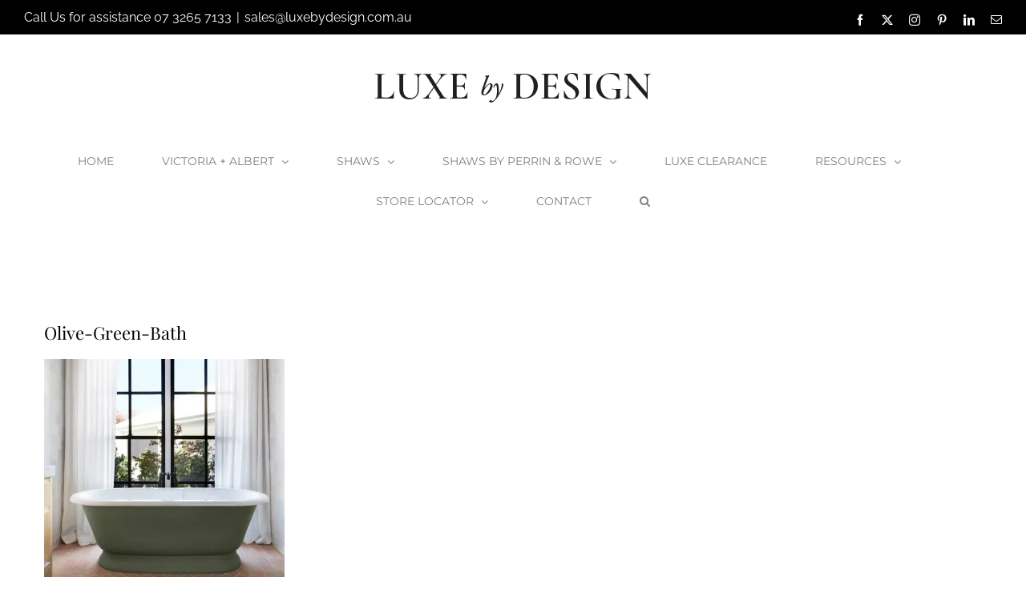

--- FILE ---
content_type: text/html; charset=UTF-8
request_url: https://luxebydesign.com.au/victoria-albert/attachment/olive-green-bath/
body_size: 17595
content:
<!DOCTYPE html>
<html class="avada-html-layout-wide avada-html-header-position-top" lang="en">
<head>
	<meta http-equiv="X-UA-Compatible" content="IE=edge" />
	<meta http-equiv="Content-Type" content="text/html; charset=utf-8"/>
	<meta name="viewport" content="width=device-width, initial-scale=1" />
	<!-- Google Analytics Local by Optimisation.io --><script>
            (function(i,s,o,g,r,a,m){i['GoogleAnalyticsObject']=r;i[r]=i[r]||function(){
            (i[r].q=i[r].q||[]).push(arguments)},i[r].l=1*new Date();a=s.createElement(o),
            m=s.getElementsByTagName(o)[0];a.async=1;a.src=g;m.parentNode.insertBefore(a,m)
            })(window,document,'script','https://luxebydesign.com.au/wp-content/plugins/wp-disable/cache/local-ga.js','ga');ga('create', 'UA-39397271-1', 'auto');ga('send', 'pageview');</script><meta name='robots' content='index, follow, max-image-preview:large, max-snippet:-1, max-video-preview:-1' />
	<style>img:is([sizes="auto" i], [sizes^="auto," i]) { contain-intrinsic-size: 3000px 1500px }</style>
	<script>window._wca = window._wca || [];</script>

	<!-- This site is optimized with the Yoast SEO plugin v26.8 - https://yoast.com/product/yoast-seo-wordpress/ -->
	<title>Olive-Green-Bath - Luxe by Design</title>
	<link rel="canonical" href="https://luxebydesign.com.au/victoria-albert/attachment/olive-green-bath/" />
	<meta property="og:locale" content="en_US" />
	<meta property="og:type" content="article" />
	<meta property="og:title" content="Olive-Green-Bath - Luxe by Design" />
	<meta property="og:url" content="https://luxebydesign.com.au/victoria-albert/attachment/olive-green-bath/" />
	<meta property="og:site_name" content="Luxe by Design" />
	<meta property="article:modified_time" content="2022-07-21T07:16:05+00:00" />
	<meta property="og:image" content="https://luxebydesign.com.au/victoria-albert/attachment/olive-green-bath" />
	<meta property="og:image:width" content="970" />
	<meta property="og:image:height" content="970" />
	<meta property="og:image:type" content="image/jpeg" />
	<script type="application/ld+json" class="yoast-schema-graph">{"@context":"https://schema.org","@graph":[{"@type":"WebPage","@id":"https://luxebydesign.com.au/victoria-albert/attachment/olive-green-bath/","url":"https://luxebydesign.com.au/victoria-albert/attachment/olive-green-bath/","name":"Olive-Green-Bath - Luxe by Design","isPartOf":{"@id":"https://luxebydesign.com.au/#website"},"primaryImageOfPage":{"@id":"https://luxebydesign.com.au/victoria-albert/attachment/olive-green-bath/#primaryimage"},"image":{"@id":"https://luxebydesign.com.au/victoria-albert/attachment/olive-green-bath/#primaryimage"},"thumbnailUrl":"https://i0.wp.com/luxebydesign.com.au/wp-content/uploads/2022/07/Olive-Green-Bath.jpg?fit=970%2C970&ssl=1","datePublished":"2022-07-21T07:15:19+00:00","dateModified":"2022-07-21T07:16:05+00:00","breadcrumb":{"@id":"https://luxebydesign.com.au/victoria-albert/attachment/olive-green-bath/#breadcrumb"},"inLanguage":"en","potentialAction":[{"@type":"ReadAction","target":["https://luxebydesign.com.au/victoria-albert/attachment/olive-green-bath/"]}]},{"@type":"ImageObject","inLanguage":"en","@id":"https://luxebydesign.com.au/victoria-albert/attachment/olive-green-bath/#primaryimage","url":"https://i0.wp.com/luxebydesign.com.au/wp-content/uploads/2022/07/Olive-Green-Bath.jpg?fit=970%2C970&ssl=1","contentUrl":"https://i0.wp.com/luxebydesign.com.au/wp-content/uploads/2022/07/Olive-Green-Bath.jpg?fit=970%2C970&ssl=1"},{"@type":"BreadcrumbList","@id":"https://luxebydesign.com.au/victoria-albert/attachment/olive-green-bath/#breadcrumb","itemListElement":[{"@type":"ListItem","position":1,"name":"Home","item":"https://luxebydesign.com.au/"},{"@type":"ListItem","position":2,"name":"Victoria + Albert","item":"https://luxebydesign.com.au/victoria-albert/"},{"@type":"ListItem","position":3,"name":"Olive-Green-Bath"}]},{"@type":"WebSite","@id":"https://luxebydesign.com.au/#website","url":"https://luxebydesign.com.au/","name":"Luxe by Design","description":"Victoria + Albert Baths, Shaws Butler Sinks and Shaws by Perrin &amp; Rowe Taps Australia","publisher":{"@id":"https://luxebydesign.com.au/#organization"},"potentialAction":[{"@type":"SearchAction","target":{"@type":"EntryPoint","urlTemplate":"https://luxebydesign.com.au/?s={search_term_string}"},"query-input":{"@type":"PropertyValueSpecification","valueRequired":true,"valueName":"search_term_string"}}],"inLanguage":"en"},{"@type":"Organization","@id":"https://luxebydesign.com.au/#organization","name":"Luxe by Design","url":"https://luxebydesign.com.au/","logo":{"@type":"ImageObject","inLanguage":"en","@id":"https://luxebydesign.com.au/#/schema/logo/image/","url":"https://i2.wp.com/luxebydesign.com.au/wp-content/uploads/2016/10/Luxe-Square-Logo.jpg?fit=900%2C900&ssl=1","contentUrl":"https://i2.wp.com/luxebydesign.com.au/wp-content/uploads/2016/10/Luxe-Square-Logo.jpg?fit=900%2C900&ssl=1","width":900,"height":900,"caption":"Luxe by Design"},"image":{"@id":"https://luxebydesign.com.au/#/schema/logo/image/"}}]}</script>
	<!-- / Yoast SEO plugin. -->


<link rel='dns-prefetch' href='//stats.wp.com' />
<link rel='dns-prefetch' href='//secure.gravatar.com' />
<link rel='dns-prefetch' href='//v0.wordpress.com' />
<link rel='preconnect' href='//i0.wp.com' />
<link rel="alternate" type="application/rss+xml" title="Luxe by Design &raquo; Feed" href="https://luxebydesign.com.au/feed/" />
								<link rel="icon" href="https://luxebydesign.com.au/wp-content/uploads/2023/05/Luxe_favicon64.png" type="image/png" />
		
					<!-- Apple Touch Icon -->
						<link rel="apple-touch-icon" sizes="180x180" href="https://luxebydesign.com.au/wp-content/uploads/2023/05/luxe_favicon180.png" type="image/png">
		
					<!-- Android Icon -->
						<link rel="icon" sizes="192x192" href="https://luxebydesign.com.au/wp-content/uploads/2023/05/luxe_favicon192.png" type="image/png">
		
					<!-- MS Edge Icon -->
						<meta name="msapplication-TileImage" content="https://luxebydesign.com.au/wp-content/uploads/2023/05/luxe_favicon270.png" type="image/png">
						<!-- This site uses the Google Analytics by MonsterInsights plugin v9.11.1 - Using Analytics tracking - https://www.monsterinsights.com/ -->
							<script src="//www.googletagmanager.com/gtag/js?id=G-23RXCT0B1S"  data-cfasync="false" data-wpfc-render="false" type="text/javascript" async></script>
			<script data-cfasync="false" data-wpfc-render="false" type="text/javascript">
				var mi_version = '9.11.1';
				var mi_track_user = true;
				var mi_no_track_reason = '';
								var MonsterInsightsDefaultLocations = {"page_location":"https:\/\/luxebydesign.com.au\/victoria-albert\/attachment\/olive-green-bath\/"};
								if ( typeof MonsterInsightsPrivacyGuardFilter === 'function' ) {
					var MonsterInsightsLocations = (typeof MonsterInsightsExcludeQuery === 'object') ? MonsterInsightsPrivacyGuardFilter( MonsterInsightsExcludeQuery ) : MonsterInsightsPrivacyGuardFilter( MonsterInsightsDefaultLocations );
				} else {
					var MonsterInsightsLocations = (typeof MonsterInsightsExcludeQuery === 'object') ? MonsterInsightsExcludeQuery : MonsterInsightsDefaultLocations;
				}

								var disableStrs = [
										'ga-disable-G-23RXCT0B1S',
									];

				/* Function to detect opted out users */
				function __gtagTrackerIsOptedOut() {
					for (var index = 0; index < disableStrs.length; index++) {
						if (document.cookie.indexOf(disableStrs[index] + '=true') > -1) {
							return true;
						}
					}

					return false;
				}

				/* Disable tracking if the opt-out cookie exists. */
				if (__gtagTrackerIsOptedOut()) {
					for (var index = 0; index < disableStrs.length; index++) {
						window[disableStrs[index]] = true;
					}
				}

				/* Opt-out function */
				function __gtagTrackerOptout() {
					for (var index = 0; index < disableStrs.length; index++) {
						document.cookie = disableStrs[index] + '=true; expires=Thu, 31 Dec 2099 23:59:59 UTC; path=/';
						window[disableStrs[index]] = true;
					}
				}

				if ('undefined' === typeof gaOptout) {
					function gaOptout() {
						__gtagTrackerOptout();
					}
				}
								window.dataLayer = window.dataLayer || [];

				window.MonsterInsightsDualTracker = {
					helpers: {},
					trackers: {},
				};
				if (mi_track_user) {
					function __gtagDataLayer() {
						dataLayer.push(arguments);
					}

					function __gtagTracker(type, name, parameters) {
						if (!parameters) {
							parameters = {};
						}

						if (parameters.send_to) {
							__gtagDataLayer.apply(null, arguments);
							return;
						}

						if (type === 'event') {
														parameters.send_to = monsterinsights_frontend.v4_id;
							var hookName = name;
							if (typeof parameters['event_category'] !== 'undefined') {
								hookName = parameters['event_category'] + ':' + name;
							}

							if (typeof MonsterInsightsDualTracker.trackers[hookName] !== 'undefined') {
								MonsterInsightsDualTracker.trackers[hookName](parameters);
							} else {
								__gtagDataLayer('event', name, parameters);
							}
							
						} else {
							__gtagDataLayer.apply(null, arguments);
						}
					}

					__gtagTracker('js', new Date());
					__gtagTracker('set', {
						'developer_id.dZGIzZG': true,
											});
					if ( MonsterInsightsLocations.page_location ) {
						__gtagTracker('set', MonsterInsightsLocations);
					}
										__gtagTracker('config', 'G-23RXCT0B1S', {"forceSSL":"true","link_attribution":"true"} );
										window.gtag = __gtagTracker;										(function () {
						/* https://developers.google.com/analytics/devguides/collection/analyticsjs/ */
						/* ga and __gaTracker compatibility shim. */
						var noopfn = function () {
							return null;
						};
						var newtracker = function () {
							return new Tracker();
						};
						var Tracker = function () {
							return null;
						};
						var p = Tracker.prototype;
						p.get = noopfn;
						p.set = noopfn;
						p.send = function () {
							var args = Array.prototype.slice.call(arguments);
							args.unshift('send');
							__gaTracker.apply(null, args);
						};
						var __gaTracker = function () {
							var len = arguments.length;
							if (len === 0) {
								return;
							}
							var f = arguments[len - 1];
							if (typeof f !== 'object' || f === null || typeof f.hitCallback !== 'function') {
								if ('send' === arguments[0]) {
									var hitConverted, hitObject = false, action;
									if ('event' === arguments[1]) {
										if ('undefined' !== typeof arguments[3]) {
											hitObject = {
												'eventAction': arguments[3],
												'eventCategory': arguments[2],
												'eventLabel': arguments[4],
												'value': arguments[5] ? arguments[5] : 1,
											}
										}
									}
									if ('pageview' === arguments[1]) {
										if ('undefined' !== typeof arguments[2]) {
											hitObject = {
												'eventAction': 'page_view',
												'page_path': arguments[2],
											}
										}
									}
									if (typeof arguments[2] === 'object') {
										hitObject = arguments[2];
									}
									if (typeof arguments[5] === 'object') {
										Object.assign(hitObject, arguments[5]);
									}
									if ('undefined' !== typeof arguments[1].hitType) {
										hitObject = arguments[1];
										if ('pageview' === hitObject.hitType) {
											hitObject.eventAction = 'page_view';
										}
									}
									if (hitObject) {
										action = 'timing' === arguments[1].hitType ? 'timing_complete' : hitObject.eventAction;
										hitConverted = mapArgs(hitObject);
										__gtagTracker('event', action, hitConverted);
									}
								}
								return;
							}

							function mapArgs(args) {
								var arg, hit = {};
								var gaMap = {
									'eventCategory': 'event_category',
									'eventAction': 'event_action',
									'eventLabel': 'event_label',
									'eventValue': 'event_value',
									'nonInteraction': 'non_interaction',
									'timingCategory': 'event_category',
									'timingVar': 'name',
									'timingValue': 'value',
									'timingLabel': 'event_label',
									'page': 'page_path',
									'location': 'page_location',
									'title': 'page_title',
									'referrer' : 'page_referrer',
								};
								for (arg in args) {
																		if (!(!args.hasOwnProperty(arg) || !gaMap.hasOwnProperty(arg))) {
										hit[gaMap[arg]] = args[arg];
									} else {
										hit[arg] = args[arg];
									}
								}
								return hit;
							}

							try {
								f.hitCallback();
							} catch (ex) {
							}
						};
						__gaTracker.create = newtracker;
						__gaTracker.getByName = newtracker;
						__gaTracker.getAll = function () {
							return [];
						};
						__gaTracker.remove = noopfn;
						__gaTracker.loaded = true;
						window['__gaTracker'] = __gaTracker;
					})();
									} else {
										console.log("");
					(function () {
						function __gtagTracker() {
							return null;
						}

						window['__gtagTracker'] = __gtagTracker;
						window['gtag'] = __gtagTracker;
					})();
									}
			</script>
							<!-- / Google Analytics by MonsterInsights -->
		<link rel='stylesheet' id='mediaelement-css' href='https://luxebydesign.com.au/wp-includes/js/mediaelement/mediaelementplayer-legacy.min.css' type='text/css' media='all' />
<link rel='stylesheet' id='wp-mediaelement-css' href='https://luxebydesign.com.au/wp-includes/js/mediaelement/wp-mediaelement.min.css' type='text/css' media='all' />
<style id='jetpack-sharing-buttons-style-inline-css' type='text/css'>
.jetpack-sharing-buttons__services-list{display:flex;flex-direction:row;flex-wrap:wrap;gap:0;list-style-type:none;margin:5px;padding:0}.jetpack-sharing-buttons__services-list.has-small-icon-size{font-size:12px}.jetpack-sharing-buttons__services-list.has-normal-icon-size{font-size:16px}.jetpack-sharing-buttons__services-list.has-large-icon-size{font-size:24px}.jetpack-sharing-buttons__services-list.has-huge-icon-size{font-size:36px}@media print{.jetpack-sharing-buttons__services-list{display:none!important}}.editor-styles-wrapper .wp-block-jetpack-sharing-buttons{gap:0;padding-inline-start:0}ul.jetpack-sharing-buttons__services-list.has-background{padding:1.25em 2.375em}
</style>
<style id='woocommerce-inline-inline-css' type='text/css'>
.woocommerce form .form-row .required { visibility: visible; }
</style>
<link rel='stylesheet' id='woo-variation-swatches-css' href='https://luxebydesign.com.au/wp-content/plugins/woo-variation-swatches/assets/css/frontend.min.css' type='text/css' media='all' />
<style id='woo-variation-swatches-inline-css' type='text/css'>
:root {
--wvs-tick:url("data:image/svg+xml;utf8,%3Csvg filter='drop-shadow(0px 0px 2px rgb(0 0 0 / .8))' xmlns='http://www.w3.org/2000/svg'  viewBox='0 0 30 30'%3E%3Cpath fill='none' stroke='%23ffffff' stroke-linecap='round' stroke-linejoin='round' stroke-width='4' d='M4 16L11 23 27 7'/%3E%3C/svg%3E");

--wvs-cross:url("data:image/svg+xml;utf8,%3Csvg filter='drop-shadow(0px 0px 5px rgb(255 255 255 / .6))' xmlns='http://www.w3.org/2000/svg' width='72px' height='72px' viewBox='0 0 24 24'%3E%3Cpath fill='none' stroke='%23ff0000' stroke-linecap='round' stroke-width='0.6' d='M5 5L19 19M19 5L5 19'/%3E%3C/svg%3E");
--wvs-single-product-item-width:30px;
--wvs-single-product-item-height:30px;
--wvs-single-product-item-font-size:16px}
</style>
<link rel='stylesheet' id='ywctm-frontend-css' href='https://luxebydesign.com.au/wp-content/plugins/yith-woocommerce-catalog-mode-premium/assets/css/frontend.min.css' type='text/css' media='all' />
<style id='ywctm-frontend-inline-css' type='text/css'>
form.cart button.single_add_to_cart_button, .ppc-button-wrapper, .wc-ppcp-paylater-msg__container, form.cart .quantity, .widget.woocommerce.widget_shopping_cart{display: none !important}
</style>
<link rel='stylesheet' id='ywctm-button-label-css' href='https://luxebydesign.com.au/wp-content/plugins/yith-woocommerce-catalog-mode-premium/assets/css/button-label.min.css' type='text/css' media='all' />
<style id='ywctm-button-label-inline-css' type='text/css'>
.ywctm-button-21576 .ywctm-custom-button {color:#4b4b4b;background-color:#f9f5f2;border-style:solid;border-color:#247390;border-radius:0 0 0 0;border-width:1px 1px 1px 1px;margin:0px 0px 0px 0px;padding:5px 10px 5px 10px;max-width:max-content;}.ywctm-button-21576 .ywctm-custom-button:hover {color:#4b4b4b;background-color:#f9f5f2;border-color:#247390;}.ywctm-button-21575 .ywctm-custom-button {color:#247390;background-color:#ffffff;border-style:solid;border-color:#247390;border-radius:0 0 0 0;border-width:1px 1px 1px 1px;margin:0px 0px 0px 0px;padding:5px 10px 5px 10px;max-width:150px;}.ywctm-button-21575 .ywctm-custom-button:hover {color:#ffffff;background-color:#247390;border-color:#247390;}.ywctm-button-21574 .ywctm-custom-button {color:#ffffff;background-color:#36809a;border-style:solid;border-color:#247390;border-radius:0 0 0 0;border-width:1px 1px 1px 1px;margin:0px 0px 0px 0px;padding:5px 10px 5px 10px;max-width:200px;}.ywctm-button-21574 .ywctm-custom-button:hover {color:#ffffff;background-color:#36809a;border-color:#247390;}.ywctm-button-21573 .ywctm-custom-button {color:#ffffff;background-color:#e09004;border-style:solid;border-color:#247390;border-radius:0 0 0 0;border-width:1px 1px 1px 1px;margin:0px 0px 0px 0px;padding:5px 10px 5px 10px;max-width:200px;}.ywctm-button-21573 .ywctm-custom-button:hover {color:#ffffff;background-color:#b97600;border-color:#247390;}
</style>
<link rel='stylesheet' id='brands-styles-css' href='https://luxebydesign.com.au/wp-content/plugins/woocommerce/assets/css/brands.css' type='text/css' media='all' />
<link rel='stylesheet' id='fusion-dynamic-css-css' href='https://luxebydesign.com.au/wp-content/uploads/fusion-styles/6bb4dcb97083894497bf0269af7b76c6.min.css' type='text/css' media='all' />
<script type="text/template" id="tmpl-variation-template">
	<div class="woocommerce-variation-description">{{{ data.variation.variation_description }}}</div>
	<div class="woocommerce-variation-price">{{{ data.variation.price_html }}}</div>
	<div class="woocommerce-variation-availability">{{{ data.variation.availability_html }}}</div>
</script>
<script type="text/template" id="tmpl-unavailable-variation-template">
	<p role="alert">Sorry, this product is unavailable. Please choose a different combination.</p>
</script>
<script type="text/javascript" defer='defer' src="https://luxebydesign.com.au/wp-content/plugins/google-analytics-for-wordpress/assets/js/frontend-gtag.min.js" id="monsterinsights-frontend-script-js" async="async" data-wp-strategy="async"></script>
<script data-cfasync="false" data-wpfc-render="false" type="text/javascript" id='monsterinsights-frontend-script-js-extra'>/* <![CDATA[ */
var monsterinsights_frontend = {"js_events_tracking":"true","download_extensions":"doc,pdf,ppt,zip,xls,docx,pptx,xlsx,jpg,png","inbound_paths":"[{\"path\":\"\\\/go\\\/\",\"label\":\"affiliate\"},{\"path\":\"\\\/recommend\\\/\",\"label\":\"affiliate\"}]","home_url":"https:\/\/luxebydesign.com.au","hash_tracking":"false","v4_id":"G-23RXCT0B1S"};/* ]]> */
</script>
<script type="text/javascript" src="https://luxebydesign.com.au/wp-includes/js/jquery/jquery.min.js" id="jquery-core-js"></script>
<script type="text/javascript" defer='defer' src="https://luxebydesign.com.au/wp-includes/js/jquery/jquery-migrate.min.js" id="jquery-migrate-js"></script>
<script type="text/javascript" defer='defer' src="https://luxebydesign.com.au/wp-includes/js/underscore.min.js" id="underscore-js"></script>
<script type="text/javascript" id="wp-util-js-extra">
/* <![CDATA[ */
var _wpUtilSettings = {"ajax":{"url":"\/wp-admin\/admin-ajax.php"}};
/* ]]> */
</script>
<script type="text/javascript" defer='defer' src="https://luxebydesign.com.au/wp-includes/js/wp-util.min.js" id="wp-util-js"></script>
<script type="text/javascript" defer='defer' src="https://luxebydesign.com.au/wp-content/plugins/woocommerce/assets/js/jquery-blockui/jquery.blockUI.min.js" id="wc-jquery-blockui-js" data-wp-strategy="defer"></script>
<script type="text/javascript" defer='defer' src="https://luxebydesign.com.au/wp-content/plugins/yith-woocommerce-catalog-mode-premium/assets/js/button-label-frontend.min.js" id="ywctm-button-label-js"></script>
<script type="text/javascript" id="wc-add-to-cart-variation-js-extra">
/* <![CDATA[ */
var wc_add_to_cart_variation_params = {"wc_ajax_url":"\/?wc-ajax=%%endpoint%%","i18n_no_matching_variations_text":"Sorry, no products matched your selection. Please choose a different combination.","i18n_make_a_selection_text":"Please select some product options before adding this product to your cart.","i18n_unavailable_text":"Sorry, this product is unavailable. Please choose a different combination.","i18n_reset_alert_text":"Your selection has been reset. Please select some product options before adding this product to your cart."};
/* ]]> */
</script>
<script type="text/javascript" defer='defer' src="https://luxebydesign.com.au/wp-content/plugins/woocommerce/assets/js/frontend/add-to-cart-variation.min.js" id="wc-add-to-cart-variation-js" defer="defer" data-wp-strategy="defer"></script>
<script type="text/javascript" defer='defer' src="https://stats.wp.com/s-202604.js" id="woocommerce-analytics-js" defer="defer" data-wp-strategy="defer"></script>
<link rel="alternate" title="oEmbed (JSON)" type="application/json+oembed" href="https://luxebydesign.com.au/wp-json/oembed/1.0/embed?url=https%3A%2F%2Fluxebydesign.com.au%2Fvictoria-albert%2Fattachment%2Folive-green-bath%2F" />
<link rel="alternate" title="oEmbed (XML)" type="text/xml+oembed" href="https://luxebydesign.com.au/wp-json/oembed/1.0/embed?url=https%3A%2F%2Fluxebydesign.com.au%2Fvictoria-albert%2Fattachment%2Folive-green-bath%2F&#038;format=xml" />
	<style>img#wpstats{display:none}</style>
		<style type="text/css" id="css-fb-visibility">@media screen and (max-width: 640px){.fusion-no-small-visibility{display:none !important;}body .sm-text-align-center{text-align:center !important;}body .sm-text-align-left{text-align:left !important;}body .sm-text-align-right{text-align:right !important;}body .sm-flex-align-center{justify-content:center !important;}body .sm-flex-align-flex-start{justify-content:flex-start !important;}body .sm-flex-align-flex-end{justify-content:flex-end !important;}body .sm-mx-auto{margin-left:auto !important;margin-right:auto !important;}body .sm-ml-auto{margin-left:auto !important;}body .sm-mr-auto{margin-right:auto !important;}body .fusion-absolute-position-small{position:absolute;top:auto;width:100%;}.awb-sticky.awb-sticky-small{ position: sticky; top: var(--awb-sticky-offset,0); }}@media screen and (min-width: 641px) and (max-width: 1024px){.fusion-no-medium-visibility{display:none !important;}body .md-text-align-center{text-align:center !important;}body .md-text-align-left{text-align:left !important;}body .md-text-align-right{text-align:right !important;}body .md-flex-align-center{justify-content:center !important;}body .md-flex-align-flex-start{justify-content:flex-start !important;}body .md-flex-align-flex-end{justify-content:flex-end !important;}body .md-mx-auto{margin-left:auto !important;margin-right:auto !important;}body .md-ml-auto{margin-left:auto !important;}body .md-mr-auto{margin-right:auto !important;}body .fusion-absolute-position-medium{position:absolute;top:auto;width:100%;}.awb-sticky.awb-sticky-medium{ position: sticky; top: var(--awb-sticky-offset,0); }}@media screen and (min-width: 1025px){.fusion-no-large-visibility{display:none !important;}body .lg-text-align-center{text-align:center !important;}body .lg-text-align-left{text-align:left !important;}body .lg-text-align-right{text-align:right !important;}body .lg-flex-align-center{justify-content:center !important;}body .lg-flex-align-flex-start{justify-content:flex-start !important;}body .lg-flex-align-flex-end{justify-content:flex-end !important;}body .lg-mx-auto{margin-left:auto !important;margin-right:auto !important;}body .lg-ml-auto{margin-left:auto !important;}body .lg-mr-auto{margin-right:auto !important;}body .fusion-absolute-position-large{position:absolute;top:auto;width:100%;}.awb-sticky.awb-sticky-large{ position: sticky; top: var(--awb-sticky-offset,0); }}</style>	<noscript><style>.woocommerce-product-gallery{ opacity: 1 !important; }</style></noscript>
	<meta name="generator" content="Powered by Slider Revolution 6.7.13 - responsive, Mobile-Friendly Slider Plugin for WordPress with comfortable drag and drop interface." />
<script>function setREVStartSize(e){
			//window.requestAnimationFrame(function() {
				window.RSIW = window.RSIW===undefined ? window.innerWidth : window.RSIW;
				window.RSIH = window.RSIH===undefined ? window.innerHeight : window.RSIH;
				try {
					var pw = document.getElementById(e.c).parentNode.offsetWidth,
						newh;
					pw = pw===0 || isNaN(pw) || (e.l=="fullwidth" || e.layout=="fullwidth") ? window.RSIW : pw;
					e.tabw = e.tabw===undefined ? 0 : parseInt(e.tabw);
					e.thumbw = e.thumbw===undefined ? 0 : parseInt(e.thumbw);
					e.tabh = e.tabh===undefined ? 0 : parseInt(e.tabh);
					e.thumbh = e.thumbh===undefined ? 0 : parseInt(e.thumbh);
					e.tabhide = e.tabhide===undefined ? 0 : parseInt(e.tabhide);
					e.thumbhide = e.thumbhide===undefined ? 0 : parseInt(e.thumbhide);
					e.mh = e.mh===undefined || e.mh=="" || e.mh==="auto" ? 0 : parseInt(e.mh,0);
					if(e.layout==="fullscreen" || e.l==="fullscreen")
						newh = Math.max(e.mh,window.RSIH);
					else{
						e.gw = Array.isArray(e.gw) ? e.gw : [e.gw];
						for (var i in e.rl) if (e.gw[i]===undefined || e.gw[i]===0) e.gw[i] = e.gw[i-1];
						e.gh = e.el===undefined || e.el==="" || (Array.isArray(e.el) && e.el.length==0)? e.gh : e.el;
						e.gh = Array.isArray(e.gh) ? e.gh : [e.gh];
						for (var i in e.rl) if (e.gh[i]===undefined || e.gh[i]===0) e.gh[i] = e.gh[i-1];
											
						var nl = new Array(e.rl.length),
							ix = 0,
							sl;
						e.tabw = e.tabhide>=pw ? 0 : e.tabw;
						e.thumbw = e.thumbhide>=pw ? 0 : e.thumbw;
						e.tabh = e.tabhide>=pw ? 0 : e.tabh;
						e.thumbh = e.thumbhide>=pw ? 0 : e.thumbh;
						for (var i in e.rl) nl[i] = e.rl[i]<window.RSIW ? 0 : e.rl[i];
						sl = nl[0];
						for (var i in nl) if (sl>nl[i] && nl[i]>0) { sl = nl[i]; ix=i;}
						var m = pw>(e.gw[ix]+e.tabw+e.thumbw) ? 1 : (pw-(e.tabw+e.thumbw)) / (e.gw[ix]);
						newh =  (e.gh[ix] * m) + (e.tabh + e.thumbh);
					}
					var el = document.getElementById(e.c);
					if (el!==null && el) el.style.height = newh+"px";
					el = document.getElementById(e.c+"_wrapper");
					if (el!==null && el) {
						el.style.height = newh+"px";
						el.style.display = "block";
					}
				} catch(e){
					console.log("Failure at Presize of Slider:" + e)
				}
			//});
		  };</script>
		<script type="text/javascript">
			var doc = document.documentElement;
			doc.setAttribute( 'data-useragent', navigator.userAgent );
		</script>
		
	</head>

<body class="attachment attachment-template-default single single-attachment postid-21277 attachmentid-21277 attachment-jpeg theme-Avada woocommerce-no-js woo-variation-swatches wvs-behavior-blur wvs-theme-avada wvs-show-label wvs-tooltip fusion-image-hovers fusion-pagination-sizing fusion-button_type-flat fusion-button_span-no fusion-button_gradient-linear avada-image-rollover-circle-yes avada-image-rollover-no fusion-body ltr fusion-sticky-header no-tablet-sticky-header no-mobile-sticky-header no-mobile-slidingbar avada-has-rev-slider-styles fusion-disable-outline fusion-sub-menu-fade mobile-logo-pos-center layout-wide-mode avada-has-boxed-modal-shadow-none layout-scroll-offset-full avada-has-zero-margin-offset-top fusion-top-header menu-text-align-center fusion-woo-product-design-clean fusion-woo-shop-page-columns-4 fusion-woo-related-columns-0 fusion-woo-archive-page-columns-4 avada-has-woo-gallery-disabled woo-sale-badge-circle woo-outofstock-badge-top_bar mobile-menu-design-modern fusion-hide-pagination-text fusion-header-layout-v5 avada-responsive avada-footer-fx-none avada-menu-highlight-style-textcolor fusion-search-form-classic fusion-main-menu-search-dropdown fusion-avatar-square avada-blog-layout-grid avada-blog-archive-layout-grid avada-header-shadow-no avada-menu-icon-position-left avada-has-megamenu-shadow avada-has-header-100-width avada-has-pagetitle-100-width avada-has-pagetitle-bg-full avada-has-main-nav-search-icon avada-has-titlebar-bar_and_content avada-header-border-color-full-transparent avada-has-pagination-padding avada-flyout-menu-direction-fade avada-ec-views-v1" data-awb-post-id="21277">
		<a class="skip-link screen-reader-text" href="#content">Skip to content</a>

	<div id="boxed-wrapper">
		
		<div id="wrapper" class="fusion-wrapper">
			<div id="home" style="position:relative;top:-1px;"></div>
							
					
			<header class="fusion-header-wrapper">
				<div class="fusion-header-v5 fusion-logo-alignment fusion-logo-center fusion-sticky-menu-1 fusion-sticky-logo-1 fusion-mobile-logo-1 fusion-sticky-menu-only fusion-header-menu-align-center fusion-mobile-menu-design-modern">
					
<div class="fusion-secondary-header">
	<div class="fusion-row">
					<div class="fusion-alignleft">
				<div class="fusion-contact-info"><span class="fusion-contact-info-phone-number">Call Us for assistance 07 3265 7133</span><span class="fusion-header-separator">|</span><span class="fusion-contact-info-email-address"><a href="/cdn-cgi/l/email-protection#694f4a58585c524f4a505e524f4a585951520c1a4f4a5f5d52051c110c4f4a505152104f4a585959524f4a585958524f4a58585c524f4a58595c520e07470a064f4a585950524f4a5d5f524f4a505e524f4a58585e52">&#115;&#97;&#108;es&#64;luxe&#98;y&#100;&#101;&#115;&#105;gn.co&#109;&#46;&#97;&#117;</a></span></div>			</div>
							<div class="fusion-alignright">
				<div class="fusion-social-links-header"><div class="fusion-social-networks"><div class="fusion-social-networks-wrapper"><a  class="fusion-social-network-icon fusion-tooltip fusion-facebook awb-icon-facebook" style data-placement="bottom" data-title="Facebook" data-toggle="tooltip" title="Facebook" href="https://www.facebook.com/LuxeByDesignAustralia/" target="_blank" rel="noreferrer"><span class="screen-reader-text">Facebook</span></a><a  class="fusion-social-network-icon fusion-tooltip fusion-twitter awb-icon-twitter" style data-placement="bottom" data-title="X" data-toggle="tooltip" title="X" href="https://twitter.com/luxebydesign" target="_blank" rel="noopener noreferrer"><span class="screen-reader-text">X</span></a><a  class="fusion-social-network-icon fusion-tooltip fusion-instagram awb-icon-instagram" style data-placement="bottom" data-title="Instagram" data-toggle="tooltip" title="Instagram" href="https://www.instagram.com/luxebydesignau" target="_blank" rel="noopener noreferrer"><span class="screen-reader-text">Instagram</span></a><a  class="fusion-social-network-icon fusion-tooltip fusion-pinterest awb-icon-pinterest" style data-placement="bottom" data-title="Pinterest" data-toggle="tooltip" title="Pinterest" href="https://www.pinterest.com/luxebydesign" target="_blank" rel="noopener noreferrer"><span class="screen-reader-text">Pinterest</span></a><a  class="fusion-social-network-icon fusion-tooltip fusion-linkedin awb-icon-linkedin" style data-placement="bottom" data-title="LinkedIn" data-toggle="tooltip" title="LinkedIn" href="https://www.linkedin.com/company-beta/3146130/" target="_blank" rel="noopener noreferrer"><span class="screen-reader-text">LinkedIn</span></a><a class="fusion-social-network-icon fusion-tooltip fusion-mail awb-icon-mail fusion-last-social-icon" style data-placement="bottom" data-title="Email" data-toggle="tooltip" title="Email" href="/cdn-cgi/l/email-protection#[base64]" target="_self" rel="noopener noreferrer"><span class="screen-reader-text">Email</span></a></div></div></div>			</div>
			</div>
</div>
<div class="fusion-header-sticky-height"></div>
<div class="fusion-sticky-header-wrapper"> <!-- start fusion sticky header wrapper -->
	<div class="fusion-header">
		<div class="fusion-row">
							<div class="fusion-logo" data-margin-top="45px" data-margin-bottom="45px" data-margin-left="0px" data-margin-right="0px">
			<a class="fusion-logo-link"  href="https://luxebydesign.com.au/" >

						<!-- standard logo -->
			<img src="https://luxebydesign.com.au/wp-content/uploads/2019/12/Luxe_2020.png" srcset="https://luxebydesign.com.au/wp-content/uploads/2019/12/Luxe_2020.png 1x" width="355" height="42" alt="Luxe by Design Logo" data-retina_logo_url="" class="fusion-standard-logo" />

											<!-- mobile logo -->
				<img src="https://luxebydesign.com.au/wp-content/uploads/2019/12/Luxe_2020.png" srcset="https://luxebydesign.com.au/wp-content/uploads/2019/12/Luxe_2020.png 1x" width="355" height="42" alt="Luxe by Design Logo" data-retina_logo_url="" class="fusion-mobile-logo" />
			
											<!-- sticky header logo -->
				<img src="https://luxebydesign.com.au/wp-content/uploads/2019/12/Luxe_2020.png" srcset="https://luxebydesign.com.au/wp-content/uploads/2019/12/Luxe_2020.png 1x" width="355" height="42" alt="Luxe by Design Logo" data-retina_logo_url="" class="fusion-sticky-logo" />
					</a>
		</div>
								<div class="fusion-mobile-menu-icons">
							<a href="#" class="fusion-icon awb-icon-bars" aria-label="Toggle mobile menu" aria-expanded="false"></a>
		
		
		
			</div>
			
					</div>
	</div>
	<div class="fusion-secondary-main-menu">
		<div class="fusion-row">
			<nav class="fusion-main-menu" aria-label="Main Menu"><ul id="menu-luxe-menu-2024" class="fusion-menu"><li  id="menu-item-23931"  class="menu-item menu-item-type-post_type menu-item-object-page menu-item-home menu-item-23931"  data-item-id="23931"><a  href="https://luxebydesign.com.au/" class="fusion-textcolor-highlight"><span class="menu-text">HOME</span></a></li><li  id="menu-item-23423"  class="menu-item menu-item-type-custom menu-item-object-custom menu-item-has-children menu-item-23423 fusion-dropdown-menu"  data-item-id="23423"><a  href="https://luxebydesign.com.au/victoria-albert/" class="fusion-textcolor-highlight"><span class="menu-text">VICTORIA + ALBERT</span> <span class="fusion-caret"><i class="fusion-dropdown-indicator" aria-hidden="true"></i></span></a><ul class="sub-menu"><li  id="menu-item-23430"  class="menu-item menu-item-type-post_type menu-item-object-page menu-item-has-children menu-item-23430 fusion-dropdown-submenu" ><a  href="https://luxebydesign.com.au/victoria-albert/" class="fusion-textcolor-highlight"><span>About Victoria + Albert</span></a><ul class="sub-menu"><li  id="menu-item-23456"  class="menu-item menu-item-type-post_type menu-item-object-page menu-item-23456" ><a  href="https://luxebydesign.com.au/custom-painted-baths/" class="fusion-textcolor-highlight"><span>Custom Painted Baths</span></a></li><li  id="menu-item-23487"  class="menu-item menu-item-type-post_type menu-item-object-page menu-item-23487" ><a  href="https://luxebydesign.com.au/victoria-albert-warranty-claims/" class="fusion-textcolor-highlight"><span>Victoria + Albert Warranty</span></a></li></ul></li><li  id="menu-item-23480"  class="menu-item menu-item-type-taxonomy menu-item-object-product_cat menu-item-23480 fusion-dropdown-submenu" ><a  href="https://luxebydesign.com.au/product-category/va-baths/all-va-products/" class="fusion-textcolor-highlight"><span>All V+A Products</span></a></li><li  id="menu-item-23953"  class="menu-item menu-item-type-taxonomy menu-item-object-product_cat menu-item-23953 fusion-dropdown-submenu" ><a  href="https://luxebydesign.com.au/product-category/va-new-releases/" class="fusion-textcolor-highlight"><span>V+A New Releases</span></a></li><li  id="menu-item-23475"  class="menu-item menu-item-type-taxonomy menu-item-object-product_cat menu-item-has-children menu-item-23475 fusion-dropdown-submenu" ><a  href="https://luxebydesign.com.au/product-category/va-baths/victoria-albert-baths/" class="fusion-textcolor-highlight"><span>V+A Baths</span></a><ul class="sub-menu"><li  id="menu-item-23621"  class="menu-item menu-item-type-taxonomy menu-item-object-product_cat menu-item-23621" ><a  href="https://luxebydesign.com.au/product-category/va-baths/victoria-albert-baths/" class="fusion-textcolor-highlight"><span>V+A Baths</span></a></li><li  id="menu-item-23474"  class="menu-item menu-item-type-taxonomy menu-item-object-product_cat menu-item-23474" ><a  href="https://luxebydesign.com.au/product-category/va-baths/inset-undermount-baths/" class="fusion-textcolor-highlight"><span>V+A Inset Undermount Baths</span></a></li><li  id="menu-item-23473"  class="menu-item menu-item-type-taxonomy menu-item-object-product_cat menu-item-23473" ><a  href="https://luxebydesign.com.au/product-category/va-baths/matte-white-collection/" class="fusion-textcolor-highlight"><span>V+A Matt White Baths</span></a></li></ul></li><li  id="menu-item-23431"  class="menu-item menu-item-type-taxonomy menu-item-object-product_cat menu-item-has-children menu-item-23431 fusion-dropdown-submenu" ><a  href="https://luxebydesign.com.au/product-category/va-basins/" class="fusion-textcolor-highlight"><span>V+A Basins</span></a><ul class="sub-menu"><li  id="menu-item-23433"  class="menu-item menu-item-type-taxonomy menu-item-object-product_cat menu-item-23433" ><a  href="https://luxebydesign.com.au/product-category/va-basins/va-counter-top-vessel-basins/" class="fusion-textcolor-highlight"><span>V+A Counter Top Vessel Basins</span></a></li><li  id="menu-item-23432"  class="menu-item menu-item-type-taxonomy menu-item-object-product_cat menu-item-23432" ><a  href="https://luxebydesign.com.au/product-category/va-basins/recessed-basins/" class="fusion-textcolor-highlight"><span>V+A Recessed Basins</span></a></li><li  id="menu-item-23869"  class="menu-item menu-item-type-taxonomy menu-item-object-product_cat menu-item-23869" ><a  href="https://luxebydesign.com.au/product-category/va-basins/pedestal-basins/" class="fusion-textcolor-highlight"><span>V+A Pedestal Basins</span></a></li><li  id="menu-item-23434"  class="menu-item menu-item-type-taxonomy menu-item-object-product_cat menu-item-23434" ><a  href="https://luxebydesign.com.au/product-category/va-basins/matt-white-collection/" class="fusion-textcolor-highlight"><span>V+A Matt White Basins</span></a></li></ul></li><li  id="menu-item-23435"  class="menu-item menu-item-type-custom menu-item-object-custom menu-item-has-children menu-item-23435 fusion-dropdown-submenu" ><a  href="#" class="fusion-textcolor-highlight"><span>V+A Accessories</span></a><ul class="sub-menu"><li  id="menu-item-23436"  class="menu-item menu-item-type-taxonomy menu-item-object-product_cat menu-item-23436" ><a  href="https://luxebydesign.com.au/product-category/va-basins/va-basin-wastes/" class="fusion-textcolor-highlight"><span>V+A Basin Wastes</span></a></li><li  id="menu-item-23439"  class="menu-item menu-item-type-taxonomy menu-item-object-product_cat menu-item-23439" ><a  href="https://luxebydesign.com.au/product-category/va-baths/va-bath-wastes-overflows/" class="fusion-textcolor-highlight"><span>V+A Bath Wastes and Overflows</span></a></li><li  id="menu-item-23438"  class="menu-item menu-item-type-taxonomy menu-item-object-product_cat menu-item-23438" ><a  href="https://luxebydesign.com.au/product-category/va-baths/va-bath-racks/" class="fusion-textcolor-highlight"><span>V+A Bath Racks and Accessories</span></a></li><li  id="menu-item-23437"  class="menu-item menu-item-type-taxonomy menu-item-object-product_cat menu-item-23437" ><a  href="https://luxebydesign.com.au/product-category/va-baths/va-back-headrests/" class="fusion-textcolor-highlight"><span>V+A Back and Headrests</span></a></li><li  id="menu-item-23440"  class="menu-item menu-item-type-taxonomy menu-item-object-product_cat menu-item-23440" ><a  href="https://luxebydesign.com.au/product-category/va-mirrors/" class="fusion-textcolor-highlight"><span>V+A Mirrors</span></a></li></ul></li><li  id="menu-item-23441"  class="menu-item menu-item-type-taxonomy menu-item-object-product_cat menu-item-23441 fusion-dropdown-submenu" ><a  href="https://luxebydesign.com.au/product-category/va-washstands/" class="fusion-textcolor-highlight"><span>V+A Washstands</span></a></li><li  id="menu-item-23468"  class="menu-item menu-item-type-custom menu-item-object-custom menu-item-has-children menu-item-23468 fusion-dropdown-submenu" ><a  href="#" class="fusion-textcolor-highlight"><span>V+A Collections</span></a><ul class="sub-menu"><li  id="menu-item-23966"  class="menu-item menu-item-type-post_type menu-item-object-page menu-item-23966" ><a  href="https://luxebydesign.com.au/victoria-albert-products/va-seros-collection/" class="fusion-textcolor-highlight"><span>V+A Seros Collection</span></a></li><li  id="menu-item-23466"  class="menu-item menu-item-type-post_type menu-item-object-page menu-item-23466" ><a  href="https://luxebydesign.com.au/victoria-albert-products/the-barcelona-collection/" class="fusion-textcolor-highlight"><span>V+A Barcelona Collection</span></a></li><li  id="menu-item-23467"  class="menu-item menu-item-type-post_type menu-item-object-page menu-item-23467" ><a  href="https://luxebydesign.com.au/victoria-albert-products/the-lussari-collection/" class="fusion-textcolor-highlight"><span>V+A Lussari Collection</span></a></li><li  id="menu-item-23622"  class="menu-item menu-item-type-taxonomy menu-item-object-product_cat menu-item-23622" ><a  href="https://luxebydesign.com.au/product-category/va-baths/matte-white-collection/" class="fusion-textcolor-highlight"><span>V+A Matt White Collection</span></a></li></ul></li></ul></li><li  id="menu-item-23424"  class="menu-item menu-item-type-custom menu-item-object-custom menu-item-has-children menu-item-23424 fusion-dropdown-menu"  data-item-id="23424"><a  href="https://luxebydesign.com.au/shaws/" class="fusion-textcolor-highlight"><span class="menu-text">SHAWS</span> <span class="fusion-caret"><i class="fusion-dropdown-indicator" aria-hidden="true"></i></span></a><ul class="sub-menu"><li  id="menu-item-23446"  class="menu-item menu-item-type-post_type menu-item-object-page menu-item-has-children menu-item-23446 fusion-dropdown-submenu" ><a  href="https://luxebydesign.com.au/shaws/" class="fusion-textcolor-highlight"><span>About Shaws</span></a><ul class="sub-menu"><li  id="menu-item-23486"  class="menu-item menu-item-type-post_type menu-item-object-page menu-item-23486" ><a  href="https://luxebydesign.com.au/shaws/shaws-warranty/" class="fusion-textcolor-highlight"><span>Shaws Warranty</span></a></li><li  id="menu-item-24145"  class="menu-item menu-item-type-post_type menu-item-object-page menu-item-24145" ><a  href="https://luxebydesign.com.au/shaws/shaws-sink-installation/" class="fusion-textcolor-highlight"><span>Shaws Sink Installation</span></a></li></ul></li><li  id="menu-item-23443"  class="menu-item menu-item-type-taxonomy menu-item-object-product_cat menu-item-23443 fusion-dropdown-submenu" ><a  href="https://luxebydesign.com.au/product-category/shaws-butler-sinks/all-shaws-products/" class="fusion-textcolor-highlight"><span>All Shaws Products</span></a></li><li  id="menu-item-23444"  class="menu-item menu-item-type-taxonomy menu-item-object-product_cat menu-item-23444 fusion-dropdown-submenu" ><a  href="https://luxebydesign.com.au/product-category/shaws-butler-sinks/butler-sinks/" class="fusion-textcolor-highlight"><span>Shaws Butler Sinks</span></a></li><li  id="menu-item-23445"  class="menu-item menu-item-type-taxonomy menu-item-object-product_cat menu-item-23445 fusion-dropdown-submenu" ><a  href="https://luxebydesign.com.au/product-category/shaws-butler-sinks/inset-undermount-sinks/" class="fusion-textcolor-highlight"><span>Shaws Inset Undermount Sinks</span></a></li><li  id="menu-item-23442"  class="menu-item menu-item-type-taxonomy menu-item-object-product_cat menu-item-23442 fusion-dropdown-submenu" ><a  href="https://luxebydesign.com.au/product-category/shaws-butler-sinks/accessories/" class="fusion-textcolor-highlight"><span>Shaws Accessories</span></a></li></ul></li><li  id="menu-item-23425"  class="menu-item menu-item-type-custom menu-item-object-custom menu-item-has-children menu-item-23425 fusion-dropdown-menu"  data-item-id="23425"><a  href="https://luxebydesign.com.au/shaws-perrin-rowe" class="fusion-textcolor-highlight"><span class="menu-text">SHAWS BY PERRIN &#038; ROWE</span> <span class="fusion-caret"><i class="fusion-dropdown-indicator" aria-hidden="true"></i></span></a><ul class="sub-menu"><li  id="menu-item-23457"  class="menu-item menu-item-type-post_type menu-item-object-page menu-item-has-children menu-item-23457 fusion-dropdown-submenu" ><a  href="https://luxebydesign.com.au/shaws-perrin-rowe/" class="fusion-textcolor-highlight"><span>About Shaws by Perrin &#038; Rowe</span></a><ul class="sub-menu"><li  id="menu-item-23458"  class="menu-item menu-item-type-post_type menu-item-object-page menu-item-has-children menu-item-23458" ><a  href="https://luxebydesign.com.au/shaws-perrin-rowe/perrin-rowe-finishes/" class="fusion-textcolor-highlight"><span>Perrin &#038; Rowe Finishes</span></a><ul class="sub-menu"><li  id="menu-item-23459"  class="menu-item menu-item-type-post_type menu-item-object-page menu-item-23459" ><a  href="https://luxebydesign.com.au/shaws-perrin-rowe/perrin-rowe-finishes/perrin-rowe-chrome/" class="fusion-textcolor-highlight"><span>Perrin &#038; Rowe Chrome</span></a></li><li  id="menu-item-23460"  class="menu-item menu-item-type-post_type menu-item-object-page menu-item-23460" ><a  href="https://luxebydesign.com.au/shaws-perrin-rowe/perrin-rowe-finishes/perrin-rowe-nickel/" class="fusion-textcolor-highlight"><span>Perrin &#038; Rowe Nickel</span></a></li><li  id="menu-item-23461"  class="menu-item menu-item-type-post_type menu-item-object-page menu-item-23461" ><a  href="https://luxebydesign.com.au/shaws-perrin-rowe/perrin-rowe-finishes/perrin-rowe-pewter/" class="fusion-textcolor-highlight"><span>Perrin &#038; Rowe Pewter</span></a></li><li  id="menu-item-23462"  class="menu-item menu-item-type-post_type menu-item-object-page menu-item-23462" ><a  href="https://luxebydesign.com.au/shaws-perrin-rowe/perrin-rowe-finishes/perrin-rowe-english-bronze/" class="fusion-textcolor-highlight"><span>Perrin &#038; Rowe English Bronze</span></a></li><li  id="menu-item-23463"  class="menu-item menu-item-type-post_type menu-item-object-page menu-item-23463" ><a  href="https://luxebydesign.com.au/shaws-perrin-rowe/perrin-rowe-finishes/perrin-rowe-satin-brass/" class="fusion-textcolor-highlight"><span>Perrin &#038; Rowe Satin Brass</span></a></li><li  id="menu-item-23464"  class="menu-item menu-item-type-post_type menu-item-object-page menu-item-23464" ><a  href="https://luxebydesign.com.au/shaws-perrin-rowe/perrin-rowe-finishes/perrin-rowe-polished-brass/" class="fusion-textcolor-highlight"><span>Perrin &#038; Rowe Polished Brass</span></a></li><li  id="menu-item-23465"  class="menu-item menu-item-type-post_type menu-item-object-page menu-item-23465" ><a  href="https://luxebydesign.com.au/shaws-perrin-rowe/perrin-rowe-finishes/perrin-rowe-gold/" class="fusion-textcolor-highlight"><span>Perrin &#038; Rowe Gold</span></a></li></ul></li><li  id="menu-item-23542"  class="menu-item menu-item-type-post_type menu-item-object-page menu-item-23542" ><a  href="https://luxebydesign.com.au/shaws-perrin-rowe-warranty/" class="fusion-textcolor-highlight"><span>Shaws by Perrin &#038; Rowe Warranty</span></a></li></ul></li><li  id="menu-item-23476"  class="menu-item menu-item-type-taxonomy menu-item-object-product_cat menu-item-23476 fusion-dropdown-submenu" ><a  href="https://luxebydesign.com.au/product-category/shaws-perrin-rowe-taps/all-spr-products/" class="fusion-textcolor-highlight"><span>All Shaws by Perrin &amp; Rowe Products</span></a></li><li  id="menu-item-23478"  class="menu-item menu-item-type-taxonomy menu-item-object-product_cat menu-item-23478 fusion-dropdown-submenu" ><a  href="https://luxebydesign.com.au/product-category/shaws-perrin-rowe-taps/standard-taps/" class="fusion-textcolor-highlight"><span>Standard Taps</span></a></li><li  id="menu-item-23477"  class="menu-item menu-item-type-taxonomy menu-item-object-product_cat menu-item-23477 fusion-dropdown-submenu" ><a  href="https://luxebydesign.com.au/product-category/shaws-perrin-rowe-taps/spray-rinse-taps/" class="fusion-textcolor-highlight"><span>Spray Rinse Taps</span></a></li><li  id="menu-item-23481"  class="menu-item menu-item-type-taxonomy menu-item-object-product_cat menu-item-23481 fusion-dropdown-submenu" ><a  href="https://luxebydesign.com.au/product-category/shaws-perrin-rowe-taps/pot-fillers/" class="fusion-textcolor-highlight"><span>Pot Fillers</span></a></li></ul></li><li  id="menu-item-24281"  class="menu-item menu-item-type-custom menu-item-object-custom menu-item-24281"  data-item-id="24281"><a  href="http://www.luxeclearance.com.au" class="fusion-textcolor-highlight"><span class="menu-text">LUXE CLEARANCE</span></a></li><li  id="menu-item-23447"  class="menu-item menu-item-type-custom menu-item-object-custom menu-item-has-children menu-item-23447 fusion-dropdown-menu"  data-item-id="23447"><a  href="#" class="fusion-textcolor-highlight"><span class="menu-text">RESOURCES</span> <span class="fusion-caret"><i class="fusion-dropdown-indicator" aria-hidden="true"></i></span></a><ul class="sub-menu"><li  id="menu-item-23455"  class="menu-item menu-item-type-post_type menu-item-object-page menu-item-23455 fusion-dropdown-submenu" ><a  href="https://luxebydesign.com.au/brochures/" class="fusion-textcolor-highlight"><span>Brochures</span></a></li><li  id="menu-item-24254"  class="menu-item menu-item-type-post_type menu-item-object-page menu-item-24254 fusion-dropdown-submenu" ><a  href="https://luxebydesign.com.au/care-cleaning/" class="fusion-textcolor-highlight"><span>Care and Cleaning</span></a></li><li  id="menu-item-24178"  class="menu-item menu-item-type-post_type menu-item-object-page menu-item-24178 fusion-dropdown-submenu" ><a  href="https://luxebydesign.com.au/order-forms/" class="fusion-textcolor-highlight"><span>Order Forms</span></a></li><li  id="menu-item-23454"  class="menu-item menu-item-type-custom menu-item-object-custom menu-item-has-children menu-item-23454 fusion-dropdown-submenu" ><a  href="#" class="fusion-textcolor-highlight"><span>Warranties</span></a><ul class="sub-menu"><li  id="menu-item-23450"  class="menu-item menu-item-type-post_type menu-item-object-page menu-item-23450" ><a  href="https://luxebydesign.com.au/victoria-albert-warranty-claims/" class="fusion-textcolor-highlight"><span>Victoria + Albert Warranty</span></a></li><li  id="menu-item-23449"  class="menu-item menu-item-type-post_type menu-item-object-page menu-item-23449" ><a  href="https://luxebydesign.com.au/shaws/shaws-warranty/" class="fusion-textcolor-highlight"><span>Shaws Warranty</span></a></li><li  id="menu-item-23540"  class="menu-item menu-item-type-post_type menu-item-object-page menu-item-23540" ><a  href="https://luxebydesign.com.au/shaws-perrin-rowe-warranty/" class="fusion-textcolor-highlight"><span>Shaws by Perrin &#038; Rowe Warranty</span></a></li><li  id="menu-item-23448"  class="menu-item menu-item-type-post_type menu-item-object-page menu-item-23448" ><a  href="https://luxebydesign.com.au/kokoon/kokoon-warranty/" class="fusion-textcolor-highlight"><span>Kokoon Warranty</span></a></li></ul></li><li  id="menu-item-23488"  class="menu-item menu-item-type-post_type menu-item-object-page current_page_parent menu-item-23488 fusion-dropdown-submenu" ><a  href="https://luxebydesign.com.au/blog/" class="fusion-textcolor-highlight"><span>News and Updates</span></a></li></ul></li><li  id="menu-item-23451"  class="menu-item menu-item-type-custom menu-item-object-custom menu-item-has-children menu-item-23451 fusion-dropdown-menu"  data-item-id="23451"><a  href="#" class="fusion-textcolor-highlight"><span class="menu-text">STORE LOCATOR</span> <span class="fusion-caret"><i class="fusion-dropdown-indicator" aria-hidden="true"></i></span></a><ul class="sub-menu"><li  id="menu-item-23453"  class="menu-item menu-item-type-post_type menu-item-object-page menu-item-23453 fusion-dropdown-submenu" ><a  href="https://luxebydesign.com.au/victoria-albert-retailers/" class="fusion-textcolor-highlight"><span>Victoria + Albert Retailers</span></a></li><li  id="menu-item-23452"  class="menu-item menu-item-type-post_type menu-item-object-page menu-item-23452 fusion-dropdown-submenu" ><a  href="https://luxebydesign.com.au/shaws-retailers-australia/" class="fusion-textcolor-highlight"><span>Shaws Retailers Australia</span></a></li></ul></li><li  id="menu-item-23421"  class="menu-item menu-item-type-post_type menu-item-object-page menu-item-23421"  data-item-id="23421"><a  href="https://luxebydesign.com.au/contact/" class="fusion-textcolor-highlight"><span class="menu-text">CONTACT</span></a></li><li class="fusion-custom-menu-item fusion-main-menu-search"><a class="fusion-main-menu-icon" href="#" aria-label="Search" data-title="Search" title="Search" role="button" aria-expanded="false"></a><div class="fusion-custom-menu-item-contents">		<form role="search" class="searchform fusion-search-form  fusion-search-form-classic" method="get" action="https://luxebydesign.com.au/">
			<div class="fusion-search-form-content">

				
				<div class="fusion-search-field search-field">
					<label><span class="screen-reader-text">Search for:</span>
													<input type="search" value="" name="s" class="s" placeholder="Search..." required aria-required="true" aria-label="Search..."/>
											</label>
				</div>
				<div class="fusion-search-button search-button">
					<input type="submit" class="fusion-search-submit searchsubmit" aria-label="Search" value="&#xf002;" />
									</div>

				
			</div>


			
		</form>
		</div></li></ul></nav><nav class="fusion-main-menu fusion-sticky-menu" aria-label="Main Menu Sticky"><ul id="menu-luxe-menu-2025" class="fusion-menu"><li   class="menu-item menu-item-type-post_type menu-item-object-page menu-item-home menu-item-23931"  data-item-id="23931"><a  href="https://luxebydesign.com.au/" class="fusion-textcolor-highlight"><span class="menu-text">HOME</span></a></li><li   class="menu-item menu-item-type-custom menu-item-object-custom menu-item-has-children menu-item-23423 fusion-dropdown-menu"  data-item-id="23423"><a  href="https://luxebydesign.com.au/victoria-albert/" class="fusion-textcolor-highlight"><span class="menu-text">VICTORIA + ALBERT</span> <span class="fusion-caret"><i class="fusion-dropdown-indicator" aria-hidden="true"></i></span></a><ul class="sub-menu"><li   class="menu-item menu-item-type-post_type menu-item-object-page menu-item-has-children menu-item-23430 fusion-dropdown-submenu" ><a  href="https://luxebydesign.com.au/victoria-albert/" class="fusion-textcolor-highlight"><span>About Victoria + Albert</span></a><ul class="sub-menu"><li   class="menu-item menu-item-type-post_type menu-item-object-page menu-item-23456" ><a  href="https://luxebydesign.com.au/custom-painted-baths/" class="fusion-textcolor-highlight"><span>Custom Painted Baths</span></a></li><li   class="menu-item menu-item-type-post_type menu-item-object-page menu-item-23487" ><a  href="https://luxebydesign.com.au/victoria-albert-warranty-claims/" class="fusion-textcolor-highlight"><span>Victoria + Albert Warranty</span></a></li></ul></li><li   class="menu-item menu-item-type-taxonomy menu-item-object-product_cat menu-item-23480 fusion-dropdown-submenu" ><a  href="https://luxebydesign.com.au/product-category/va-baths/all-va-products/" class="fusion-textcolor-highlight"><span>All V+A Products</span></a></li><li   class="menu-item menu-item-type-taxonomy menu-item-object-product_cat menu-item-23953 fusion-dropdown-submenu" ><a  href="https://luxebydesign.com.au/product-category/va-new-releases/" class="fusion-textcolor-highlight"><span>V+A New Releases</span></a></li><li   class="menu-item menu-item-type-taxonomy menu-item-object-product_cat menu-item-has-children menu-item-23475 fusion-dropdown-submenu" ><a  href="https://luxebydesign.com.au/product-category/va-baths/victoria-albert-baths/" class="fusion-textcolor-highlight"><span>V+A Baths</span></a><ul class="sub-menu"><li   class="menu-item menu-item-type-taxonomy menu-item-object-product_cat menu-item-23621" ><a  href="https://luxebydesign.com.au/product-category/va-baths/victoria-albert-baths/" class="fusion-textcolor-highlight"><span>V+A Baths</span></a></li><li   class="menu-item menu-item-type-taxonomy menu-item-object-product_cat menu-item-23474" ><a  href="https://luxebydesign.com.au/product-category/va-baths/inset-undermount-baths/" class="fusion-textcolor-highlight"><span>V+A Inset Undermount Baths</span></a></li><li   class="menu-item menu-item-type-taxonomy menu-item-object-product_cat menu-item-23473" ><a  href="https://luxebydesign.com.au/product-category/va-baths/matte-white-collection/" class="fusion-textcolor-highlight"><span>V+A Matt White Baths</span></a></li></ul></li><li   class="menu-item menu-item-type-taxonomy menu-item-object-product_cat menu-item-has-children menu-item-23431 fusion-dropdown-submenu" ><a  href="https://luxebydesign.com.au/product-category/va-basins/" class="fusion-textcolor-highlight"><span>V+A Basins</span></a><ul class="sub-menu"><li   class="menu-item menu-item-type-taxonomy menu-item-object-product_cat menu-item-23433" ><a  href="https://luxebydesign.com.au/product-category/va-basins/va-counter-top-vessel-basins/" class="fusion-textcolor-highlight"><span>V+A Counter Top Vessel Basins</span></a></li><li   class="menu-item menu-item-type-taxonomy menu-item-object-product_cat menu-item-23432" ><a  href="https://luxebydesign.com.au/product-category/va-basins/recessed-basins/" class="fusion-textcolor-highlight"><span>V+A Recessed Basins</span></a></li><li   class="menu-item menu-item-type-taxonomy menu-item-object-product_cat menu-item-23869" ><a  href="https://luxebydesign.com.au/product-category/va-basins/pedestal-basins/" class="fusion-textcolor-highlight"><span>V+A Pedestal Basins</span></a></li><li   class="menu-item menu-item-type-taxonomy menu-item-object-product_cat menu-item-23434" ><a  href="https://luxebydesign.com.au/product-category/va-basins/matt-white-collection/" class="fusion-textcolor-highlight"><span>V+A Matt White Basins</span></a></li></ul></li><li   class="menu-item menu-item-type-custom menu-item-object-custom menu-item-has-children menu-item-23435 fusion-dropdown-submenu" ><a  href="#" class="fusion-textcolor-highlight"><span>V+A Accessories</span></a><ul class="sub-menu"><li   class="menu-item menu-item-type-taxonomy menu-item-object-product_cat menu-item-23436" ><a  href="https://luxebydesign.com.au/product-category/va-basins/va-basin-wastes/" class="fusion-textcolor-highlight"><span>V+A Basin Wastes</span></a></li><li   class="menu-item menu-item-type-taxonomy menu-item-object-product_cat menu-item-23439" ><a  href="https://luxebydesign.com.au/product-category/va-baths/va-bath-wastes-overflows/" class="fusion-textcolor-highlight"><span>V+A Bath Wastes and Overflows</span></a></li><li   class="menu-item menu-item-type-taxonomy menu-item-object-product_cat menu-item-23438" ><a  href="https://luxebydesign.com.au/product-category/va-baths/va-bath-racks/" class="fusion-textcolor-highlight"><span>V+A Bath Racks and Accessories</span></a></li><li   class="menu-item menu-item-type-taxonomy menu-item-object-product_cat menu-item-23437" ><a  href="https://luxebydesign.com.au/product-category/va-baths/va-back-headrests/" class="fusion-textcolor-highlight"><span>V+A Back and Headrests</span></a></li><li   class="menu-item menu-item-type-taxonomy menu-item-object-product_cat menu-item-23440" ><a  href="https://luxebydesign.com.au/product-category/va-mirrors/" class="fusion-textcolor-highlight"><span>V+A Mirrors</span></a></li></ul></li><li   class="menu-item menu-item-type-taxonomy menu-item-object-product_cat menu-item-23441 fusion-dropdown-submenu" ><a  href="https://luxebydesign.com.au/product-category/va-washstands/" class="fusion-textcolor-highlight"><span>V+A Washstands</span></a></li><li   class="menu-item menu-item-type-custom menu-item-object-custom menu-item-has-children menu-item-23468 fusion-dropdown-submenu" ><a  href="#" class="fusion-textcolor-highlight"><span>V+A Collections</span></a><ul class="sub-menu"><li   class="menu-item menu-item-type-post_type menu-item-object-page menu-item-23966" ><a  href="https://luxebydesign.com.au/victoria-albert-products/va-seros-collection/" class="fusion-textcolor-highlight"><span>V+A Seros Collection</span></a></li><li   class="menu-item menu-item-type-post_type menu-item-object-page menu-item-23466" ><a  href="https://luxebydesign.com.au/victoria-albert-products/the-barcelona-collection/" class="fusion-textcolor-highlight"><span>V+A Barcelona Collection</span></a></li><li   class="menu-item menu-item-type-post_type menu-item-object-page menu-item-23467" ><a  href="https://luxebydesign.com.au/victoria-albert-products/the-lussari-collection/" class="fusion-textcolor-highlight"><span>V+A Lussari Collection</span></a></li><li   class="menu-item menu-item-type-taxonomy menu-item-object-product_cat menu-item-23622" ><a  href="https://luxebydesign.com.au/product-category/va-baths/matte-white-collection/" class="fusion-textcolor-highlight"><span>V+A Matt White Collection</span></a></li></ul></li></ul></li><li   class="menu-item menu-item-type-custom menu-item-object-custom menu-item-has-children menu-item-23424 fusion-dropdown-menu"  data-item-id="23424"><a  href="https://luxebydesign.com.au/shaws/" class="fusion-textcolor-highlight"><span class="menu-text">SHAWS</span> <span class="fusion-caret"><i class="fusion-dropdown-indicator" aria-hidden="true"></i></span></a><ul class="sub-menu"><li   class="menu-item menu-item-type-post_type menu-item-object-page menu-item-has-children menu-item-23446 fusion-dropdown-submenu" ><a  href="https://luxebydesign.com.au/shaws/" class="fusion-textcolor-highlight"><span>About Shaws</span></a><ul class="sub-menu"><li   class="menu-item menu-item-type-post_type menu-item-object-page menu-item-23486" ><a  href="https://luxebydesign.com.au/shaws/shaws-warranty/" class="fusion-textcolor-highlight"><span>Shaws Warranty</span></a></li><li   class="menu-item menu-item-type-post_type menu-item-object-page menu-item-24145" ><a  href="https://luxebydesign.com.au/shaws/shaws-sink-installation/" class="fusion-textcolor-highlight"><span>Shaws Sink Installation</span></a></li></ul></li><li   class="menu-item menu-item-type-taxonomy menu-item-object-product_cat menu-item-23443 fusion-dropdown-submenu" ><a  href="https://luxebydesign.com.au/product-category/shaws-butler-sinks/all-shaws-products/" class="fusion-textcolor-highlight"><span>All Shaws Products</span></a></li><li   class="menu-item menu-item-type-taxonomy menu-item-object-product_cat menu-item-23444 fusion-dropdown-submenu" ><a  href="https://luxebydesign.com.au/product-category/shaws-butler-sinks/butler-sinks/" class="fusion-textcolor-highlight"><span>Shaws Butler Sinks</span></a></li><li   class="menu-item menu-item-type-taxonomy menu-item-object-product_cat menu-item-23445 fusion-dropdown-submenu" ><a  href="https://luxebydesign.com.au/product-category/shaws-butler-sinks/inset-undermount-sinks/" class="fusion-textcolor-highlight"><span>Shaws Inset Undermount Sinks</span></a></li><li   class="menu-item menu-item-type-taxonomy menu-item-object-product_cat menu-item-23442 fusion-dropdown-submenu" ><a  href="https://luxebydesign.com.au/product-category/shaws-butler-sinks/accessories/" class="fusion-textcolor-highlight"><span>Shaws Accessories</span></a></li></ul></li><li   class="menu-item menu-item-type-custom menu-item-object-custom menu-item-has-children menu-item-23425 fusion-dropdown-menu"  data-item-id="23425"><a  href="https://luxebydesign.com.au/shaws-perrin-rowe" class="fusion-textcolor-highlight"><span class="menu-text">SHAWS BY PERRIN &#038; ROWE</span> <span class="fusion-caret"><i class="fusion-dropdown-indicator" aria-hidden="true"></i></span></a><ul class="sub-menu"><li   class="menu-item menu-item-type-post_type menu-item-object-page menu-item-has-children menu-item-23457 fusion-dropdown-submenu" ><a  href="https://luxebydesign.com.au/shaws-perrin-rowe/" class="fusion-textcolor-highlight"><span>About Shaws by Perrin &#038; Rowe</span></a><ul class="sub-menu"><li   class="menu-item menu-item-type-post_type menu-item-object-page menu-item-has-children menu-item-23458" ><a  href="https://luxebydesign.com.au/shaws-perrin-rowe/perrin-rowe-finishes/" class="fusion-textcolor-highlight"><span>Perrin &#038; Rowe Finishes</span></a><ul class="sub-menu"><li   class="menu-item menu-item-type-post_type menu-item-object-page menu-item-23459" ><a  href="https://luxebydesign.com.au/shaws-perrin-rowe/perrin-rowe-finishes/perrin-rowe-chrome/" class="fusion-textcolor-highlight"><span>Perrin &#038; Rowe Chrome</span></a></li><li   class="menu-item menu-item-type-post_type menu-item-object-page menu-item-23460" ><a  href="https://luxebydesign.com.au/shaws-perrin-rowe/perrin-rowe-finishes/perrin-rowe-nickel/" class="fusion-textcolor-highlight"><span>Perrin &#038; Rowe Nickel</span></a></li><li   class="menu-item menu-item-type-post_type menu-item-object-page menu-item-23461" ><a  href="https://luxebydesign.com.au/shaws-perrin-rowe/perrin-rowe-finishes/perrin-rowe-pewter/" class="fusion-textcolor-highlight"><span>Perrin &#038; Rowe Pewter</span></a></li><li   class="menu-item menu-item-type-post_type menu-item-object-page menu-item-23462" ><a  href="https://luxebydesign.com.au/shaws-perrin-rowe/perrin-rowe-finishes/perrin-rowe-english-bronze/" class="fusion-textcolor-highlight"><span>Perrin &#038; Rowe English Bronze</span></a></li><li   class="menu-item menu-item-type-post_type menu-item-object-page menu-item-23463" ><a  href="https://luxebydesign.com.au/shaws-perrin-rowe/perrin-rowe-finishes/perrin-rowe-satin-brass/" class="fusion-textcolor-highlight"><span>Perrin &#038; Rowe Satin Brass</span></a></li><li   class="menu-item menu-item-type-post_type menu-item-object-page menu-item-23464" ><a  href="https://luxebydesign.com.au/shaws-perrin-rowe/perrin-rowe-finishes/perrin-rowe-polished-brass/" class="fusion-textcolor-highlight"><span>Perrin &#038; Rowe Polished Brass</span></a></li><li   class="menu-item menu-item-type-post_type menu-item-object-page menu-item-23465" ><a  href="https://luxebydesign.com.au/shaws-perrin-rowe/perrin-rowe-finishes/perrin-rowe-gold/" class="fusion-textcolor-highlight"><span>Perrin &#038; Rowe Gold</span></a></li></ul></li><li   class="menu-item menu-item-type-post_type menu-item-object-page menu-item-23542" ><a  href="https://luxebydesign.com.au/shaws-perrin-rowe-warranty/" class="fusion-textcolor-highlight"><span>Shaws by Perrin &#038; Rowe Warranty</span></a></li></ul></li><li   class="menu-item menu-item-type-taxonomy menu-item-object-product_cat menu-item-23476 fusion-dropdown-submenu" ><a  href="https://luxebydesign.com.au/product-category/shaws-perrin-rowe-taps/all-spr-products/" class="fusion-textcolor-highlight"><span>All Shaws by Perrin &amp; Rowe Products</span></a></li><li   class="menu-item menu-item-type-taxonomy menu-item-object-product_cat menu-item-23478 fusion-dropdown-submenu" ><a  href="https://luxebydesign.com.au/product-category/shaws-perrin-rowe-taps/standard-taps/" class="fusion-textcolor-highlight"><span>Standard Taps</span></a></li><li   class="menu-item menu-item-type-taxonomy menu-item-object-product_cat menu-item-23477 fusion-dropdown-submenu" ><a  href="https://luxebydesign.com.au/product-category/shaws-perrin-rowe-taps/spray-rinse-taps/" class="fusion-textcolor-highlight"><span>Spray Rinse Taps</span></a></li><li   class="menu-item menu-item-type-taxonomy menu-item-object-product_cat menu-item-23481 fusion-dropdown-submenu" ><a  href="https://luxebydesign.com.au/product-category/shaws-perrin-rowe-taps/pot-fillers/" class="fusion-textcolor-highlight"><span>Pot Fillers</span></a></li></ul></li><li   class="menu-item menu-item-type-custom menu-item-object-custom menu-item-24281"  data-item-id="24281"><a  href="http://www.luxeclearance.com.au" class="fusion-textcolor-highlight"><span class="menu-text">LUXE CLEARANCE</span></a></li><li   class="menu-item menu-item-type-custom menu-item-object-custom menu-item-has-children menu-item-23447 fusion-dropdown-menu"  data-item-id="23447"><a  href="#" class="fusion-textcolor-highlight"><span class="menu-text">RESOURCES</span> <span class="fusion-caret"><i class="fusion-dropdown-indicator" aria-hidden="true"></i></span></a><ul class="sub-menu"><li   class="menu-item menu-item-type-post_type menu-item-object-page menu-item-23455 fusion-dropdown-submenu" ><a  href="https://luxebydesign.com.au/brochures/" class="fusion-textcolor-highlight"><span>Brochures</span></a></li><li   class="menu-item menu-item-type-post_type menu-item-object-page menu-item-24254 fusion-dropdown-submenu" ><a  href="https://luxebydesign.com.au/care-cleaning/" class="fusion-textcolor-highlight"><span>Care and Cleaning</span></a></li><li   class="menu-item menu-item-type-post_type menu-item-object-page menu-item-24178 fusion-dropdown-submenu" ><a  href="https://luxebydesign.com.au/order-forms/" class="fusion-textcolor-highlight"><span>Order Forms</span></a></li><li   class="menu-item menu-item-type-custom menu-item-object-custom menu-item-has-children menu-item-23454 fusion-dropdown-submenu" ><a  href="#" class="fusion-textcolor-highlight"><span>Warranties</span></a><ul class="sub-menu"><li   class="menu-item menu-item-type-post_type menu-item-object-page menu-item-23450" ><a  href="https://luxebydesign.com.au/victoria-albert-warranty-claims/" class="fusion-textcolor-highlight"><span>Victoria + Albert Warranty</span></a></li><li   class="menu-item menu-item-type-post_type menu-item-object-page menu-item-23449" ><a  href="https://luxebydesign.com.au/shaws/shaws-warranty/" class="fusion-textcolor-highlight"><span>Shaws Warranty</span></a></li><li   class="menu-item menu-item-type-post_type menu-item-object-page menu-item-23540" ><a  href="https://luxebydesign.com.au/shaws-perrin-rowe-warranty/" class="fusion-textcolor-highlight"><span>Shaws by Perrin &#038; Rowe Warranty</span></a></li><li   class="menu-item menu-item-type-post_type menu-item-object-page menu-item-23448" ><a  href="https://luxebydesign.com.au/kokoon/kokoon-warranty/" class="fusion-textcolor-highlight"><span>Kokoon Warranty</span></a></li></ul></li><li   class="menu-item menu-item-type-post_type menu-item-object-page current_page_parent menu-item-23488 fusion-dropdown-submenu" ><a  href="https://luxebydesign.com.au/blog/" class="fusion-textcolor-highlight"><span>News and Updates</span></a></li></ul></li><li   class="menu-item menu-item-type-custom menu-item-object-custom menu-item-has-children menu-item-23451 fusion-dropdown-menu"  data-item-id="23451"><a  href="#" class="fusion-textcolor-highlight"><span class="menu-text">STORE LOCATOR</span> <span class="fusion-caret"><i class="fusion-dropdown-indicator" aria-hidden="true"></i></span></a><ul class="sub-menu"><li   class="menu-item menu-item-type-post_type menu-item-object-page menu-item-23453 fusion-dropdown-submenu" ><a  href="https://luxebydesign.com.au/victoria-albert-retailers/" class="fusion-textcolor-highlight"><span>Victoria + Albert Retailers</span></a></li><li   class="menu-item menu-item-type-post_type menu-item-object-page menu-item-23452 fusion-dropdown-submenu" ><a  href="https://luxebydesign.com.au/shaws-retailers-australia/" class="fusion-textcolor-highlight"><span>Shaws Retailers Australia</span></a></li></ul></li><li   class="menu-item menu-item-type-post_type menu-item-object-page menu-item-23421"  data-item-id="23421"><a  href="https://luxebydesign.com.au/contact/" class="fusion-textcolor-highlight"><span class="menu-text">CONTACT</span></a></li><li class="fusion-custom-menu-item fusion-main-menu-search"><a class="fusion-main-menu-icon" href="#" aria-label="Search" data-title="Search" title="Search" role="button" aria-expanded="false"></a><div class="fusion-custom-menu-item-contents">		<form role="search" class="searchform fusion-search-form  fusion-search-form-classic" method="get" action="https://luxebydesign.com.au/">
			<div class="fusion-search-form-content">

				
				<div class="fusion-search-field search-field">
					<label><span class="screen-reader-text">Search for:</span>
													<input type="search" value="" name="s" class="s" placeholder="Search..." required aria-required="true" aria-label="Search..."/>
											</label>
				</div>
				<div class="fusion-search-button search-button">
					<input type="submit" class="fusion-search-submit searchsubmit" aria-label="Search" value="&#xf002;" />
									</div>

				
			</div>


			
		</form>
		</div></li></ul></nav><div class="fusion-mobile-navigation"><ul id="menu-luxe-menu-2026" class="fusion-mobile-menu"><li   class="menu-item menu-item-type-post_type menu-item-object-page menu-item-home menu-item-23931"  data-item-id="23931"><a  href="https://luxebydesign.com.au/" class="fusion-textcolor-highlight"><span class="menu-text">HOME</span></a></li><li   class="menu-item menu-item-type-custom menu-item-object-custom menu-item-has-children menu-item-23423 fusion-dropdown-menu"  data-item-id="23423"><a  href="https://luxebydesign.com.au/victoria-albert/" class="fusion-textcolor-highlight"><span class="menu-text">VICTORIA + ALBERT</span> <span class="fusion-caret"><i class="fusion-dropdown-indicator" aria-hidden="true"></i></span></a><ul class="sub-menu"><li   class="menu-item menu-item-type-post_type menu-item-object-page menu-item-has-children menu-item-23430 fusion-dropdown-submenu" ><a  href="https://luxebydesign.com.au/victoria-albert/" class="fusion-textcolor-highlight"><span>About Victoria + Albert</span></a><ul class="sub-menu"><li   class="menu-item menu-item-type-post_type menu-item-object-page menu-item-23456" ><a  href="https://luxebydesign.com.au/custom-painted-baths/" class="fusion-textcolor-highlight"><span>Custom Painted Baths</span></a></li><li   class="menu-item menu-item-type-post_type menu-item-object-page menu-item-23487" ><a  href="https://luxebydesign.com.au/victoria-albert-warranty-claims/" class="fusion-textcolor-highlight"><span>Victoria + Albert Warranty</span></a></li></ul></li><li   class="menu-item menu-item-type-taxonomy menu-item-object-product_cat menu-item-23480 fusion-dropdown-submenu" ><a  href="https://luxebydesign.com.au/product-category/va-baths/all-va-products/" class="fusion-textcolor-highlight"><span>All V+A Products</span></a></li><li   class="menu-item menu-item-type-taxonomy menu-item-object-product_cat menu-item-23953 fusion-dropdown-submenu" ><a  href="https://luxebydesign.com.au/product-category/va-new-releases/" class="fusion-textcolor-highlight"><span>V+A New Releases</span></a></li><li   class="menu-item menu-item-type-taxonomy menu-item-object-product_cat menu-item-has-children menu-item-23475 fusion-dropdown-submenu" ><a  href="https://luxebydesign.com.au/product-category/va-baths/victoria-albert-baths/" class="fusion-textcolor-highlight"><span>V+A Baths</span></a><ul class="sub-menu"><li   class="menu-item menu-item-type-taxonomy menu-item-object-product_cat menu-item-23621" ><a  href="https://luxebydesign.com.au/product-category/va-baths/victoria-albert-baths/" class="fusion-textcolor-highlight"><span>V+A Baths</span></a></li><li   class="menu-item menu-item-type-taxonomy menu-item-object-product_cat menu-item-23474" ><a  href="https://luxebydesign.com.au/product-category/va-baths/inset-undermount-baths/" class="fusion-textcolor-highlight"><span>V+A Inset Undermount Baths</span></a></li><li   class="menu-item menu-item-type-taxonomy menu-item-object-product_cat menu-item-23473" ><a  href="https://luxebydesign.com.au/product-category/va-baths/matte-white-collection/" class="fusion-textcolor-highlight"><span>V+A Matt White Baths</span></a></li></ul></li><li   class="menu-item menu-item-type-taxonomy menu-item-object-product_cat menu-item-has-children menu-item-23431 fusion-dropdown-submenu" ><a  href="https://luxebydesign.com.au/product-category/va-basins/" class="fusion-textcolor-highlight"><span>V+A Basins</span></a><ul class="sub-menu"><li   class="menu-item menu-item-type-taxonomy menu-item-object-product_cat menu-item-23433" ><a  href="https://luxebydesign.com.au/product-category/va-basins/va-counter-top-vessel-basins/" class="fusion-textcolor-highlight"><span>V+A Counter Top Vessel Basins</span></a></li><li   class="menu-item menu-item-type-taxonomy menu-item-object-product_cat menu-item-23432" ><a  href="https://luxebydesign.com.au/product-category/va-basins/recessed-basins/" class="fusion-textcolor-highlight"><span>V+A Recessed Basins</span></a></li><li   class="menu-item menu-item-type-taxonomy menu-item-object-product_cat menu-item-23869" ><a  href="https://luxebydesign.com.au/product-category/va-basins/pedestal-basins/" class="fusion-textcolor-highlight"><span>V+A Pedestal Basins</span></a></li><li   class="menu-item menu-item-type-taxonomy menu-item-object-product_cat menu-item-23434" ><a  href="https://luxebydesign.com.au/product-category/va-basins/matt-white-collection/" class="fusion-textcolor-highlight"><span>V+A Matt White Basins</span></a></li></ul></li><li   class="menu-item menu-item-type-custom menu-item-object-custom menu-item-has-children menu-item-23435 fusion-dropdown-submenu" ><a  href="#" class="fusion-textcolor-highlight"><span>V+A Accessories</span></a><ul class="sub-menu"><li   class="menu-item menu-item-type-taxonomy menu-item-object-product_cat menu-item-23436" ><a  href="https://luxebydesign.com.au/product-category/va-basins/va-basin-wastes/" class="fusion-textcolor-highlight"><span>V+A Basin Wastes</span></a></li><li   class="menu-item menu-item-type-taxonomy menu-item-object-product_cat menu-item-23439" ><a  href="https://luxebydesign.com.au/product-category/va-baths/va-bath-wastes-overflows/" class="fusion-textcolor-highlight"><span>V+A Bath Wastes and Overflows</span></a></li><li   class="menu-item menu-item-type-taxonomy menu-item-object-product_cat menu-item-23438" ><a  href="https://luxebydesign.com.au/product-category/va-baths/va-bath-racks/" class="fusion-textcolor-highlight"><span>V+A Bath Racks and Accessories</span></a></li><li   class="menu-item menu-item-type-taxonomy menu-item-object-product_cat menu-item-23437" ><a  href="https://luxebydesign.com.au/product-category/va-baths/va-back-headrests/" class="fusion-textcolor-highlight"><span>V+A Back and Headrests</span></a></li><li   class="menu-item menu-item-type-taxonomy menu-item-object-product_cat menu-item-23440" ><a  href="https://luxebydesign.com.au/product-category/va-mirrors/" class="fusion-textcolor-highlight"><span>V+A Mirrors</span></a></li></ul></li><li   class="menu-item menu-item-type-taxonomy menu-item-object-product_cat menu-item-23441 fusion-dropdown-submenu" ><a  href="https://luxebydesign.com.au/product-category/va-washstands/" class="fusion-textcolor-highlight"><span>V+A Washstands</span></a></li><li   class="menu-item menu-item-type-custom menu-item-object-custom menu-item-has-children menu-item-23468 fusion-dropdown-submenu" ><a  href="#" class="fusion-textcolor-highlight"><span>V+A Collections</span></a><ul class="sub-menu"><li   class="menu-item menu-item-type-post_type menu-item-object-page menu-item-23966" ><a  href="https://luxebydesign.com.au/victoria-albert-products/va-seros-collection/" class="fusion-textcolor-highlight"><span>V+A Seros Collection</span></a></li><li   class="menu-item menu-item-type-post_type menu-item-object-page menu-item-23466" ><a  href="https://luxebydesign.com.au/victoria-albert-products/the-barcelona-collection/" class="fusion-textcolor-highlight"><span>V+A Barcelona Collection</span></a></li><li   class="menu-item menu-item-type-post_type menu-item-object-page menu-item-23467" ><a  href="https://luxebydesign.com.au/victoria-albert-products/the-lussari-collection/" class="fusion-textcolor-highlight"><span>V+A Lussari Collection</span></a></li><li   class="menu-item menu-item-type-taxonomy menu-item-object-product_cat menu-item-23622" ><a  href="https://luxebydesign.com.au/product-category/va-baths/matte-white-collection/" class="fusion-textcolor-highlight"><span>V+A Matt White Collection</span></a></li></ul></li></ul></li><li   class="menu-item menu-item-type-custom menu-item-object-custom menu-item-has-children menu-item-23424 fusion-dropdown-menu"  data-item-id="23424"><a  href="https://luxebydesign.com.au/shaws/" class="fusion-textcolor-highlight"><span class="menu-text">SHAWS</span> <span class="fusion-caret"><i class="fusion-dropdown-indicator" aria-hidden="true"></i></span></a><ul class="sub-menu"><li   class="menu-item menu-item-type-post_type menu-item-object-page menu-item-has-children menu-item-23446 fusion-dropdown-submenu" ><a  href="https://luxebydesign.com.au/shaws/" class="fusion-textcolor-highlight"><span>About Shaws</span></a><ul class="sub-menu"><li   class="menu-item menu-item-type-post_type menu-item-object-page menu-item-23486" ><a  href="https://luxebydesign.com.au/shaws/shaws-warranty/" class="fusion-textcolor-highlight"><span>Shaws Warranty</span></a></li><li   class="menu-item menu-item-type-post_type menu-item-object-page menu-item-24145" ><a  href="https://luxebydesign.com.au/shaws/shaws-sink-installation/" class="fusion-textcolor-highlight"><span>Shaws Sink Installation</span></a></li></ul></li><li   class="menu-item menu-item-type-taxonomy menu-item-object-product_cat menu-item-23443 fusion-dropdown-submenu" ><a  href="https://luxebydesign.com.au/product-category/shaws-butler-sinks/all-shaws-products/" class="fusion-textcolor-highlight"><span>All Shaws Products</span></a></li><li   class="menu-item menu-item-type-taxonomy menu-item-object-product_cat menu-item-23444 fusion-dropdown-submenu" ><a  href="https://luxebydesign.com.au/product-category/shaws-butler-sinks/butler-sinks/" class="fusion-textcolor-highlight"><span>Shaws Butler Sinks</span></a></li><li   class="menu-item menu-item-type-taxonomy menu-item-object-product_cat menu-item-23445 fusion-dropdown-submenu" ><a  href="https://luxebydesign.com.au/product-category/shaws-butler-sinks/inset-undermount-sinks/" class="fusion-textcolor-highlight"><span>Shaws Inset Undermount Sinks</span></a></li><li   class="menu-item menu-item-type-taxonomy menu-item-object-product_cat menu-item-23442 fusion-dropdown-submenu" ><a  href="https://luxebydesign.com.au/product-category/shaws-butler-sinks/accessories/" class="fusion-textcolor-highlight"><span>Shaws Accessories</span></a></li></ul></li><li   class="menu-item menu-item-type-custom menu-item-object-custom menu-item-has-children menu-item-23425 fusion-dropdown-menu"  data-item-id="23425"><a  href="https://luxebydesign.com.au/shaws-perrin-rowe" class="fusion-textcolor-highlight"><span class="menu-text">SHAWS BY PERRIN &#038; ROWE</span> <span class="fusion-caret"><i class="fusion-dropdown-indicator" aria-hidden="true"></i></span></a><ul class="sub-menu"><li   class="menu-item menu-item-type-post_type menu-item-object-page menu-item-has-children menu-item-23457 fusion-dropdown-submenu" ><a  href="https://luxebydesign.com.au/shaws-perrin-rowe/" class="fusion-textcolor-highlight"><span>About Shaws by Perrin &#038; Rowe</span></a><ul class="sub-menu"><li   class="menu-item menu-item-type-post_type menu-item-object-page menu-item-has-children menu-item-23458" ><a  href="https://luxebydesign.com.au/shaws-perrin-rowe/perrin-rowe-finishes/" class="fusion-textcolor-highlight"><span>Perrin &#038; Rowe Finishes</span></a><ul class="sub-menu"><li   class="menu-item menu-item-type-post_type menu-item-object-page menu-item-23459" ><a  href="https://luxebydesign.com.au/shaws-perrin-rowe/perrin-rowe-finishes/perrin-rowe-chrome/" class="fusion-textcolor-highlight"><span>Perrin &#038; Rowe Chrome</span></a></li><li   class="menu-item menu-item-type-post_type menu-item-object-page menu-item-23460" ><a  href="https://luxebydesign.com.au/shaws-perrin-rowe/perrin-rowe-finishes/perrin-rowe-nickel/" class="fusion-textcolor-highlight"><span>Perrin &#038; Rowe Nickel</span></a></li><li   class="menu-item menu-item-type-post_type menu-item-object-page menu-item-23461" ><a  href="https://luxebydesign.com.au/shaws-perrin-rowe/perrin-rowe-finishes/perrin-rowe-pewter/" class="fusion-textcolor-highlight"><span>Perrin &#038; Rowe Pewter</span></a></li><li   class="menu-item menu-item-type-post_type menu-item-object-page menu-item-23462" ><a  href="https://luxebydesign.com.au/shaws-perrin-rowe/perrin-rowe-finishes/perrin-rowe-english-bronze/" class="fusion-textcolor-highlight"><span>Perrin &#038; Rowe English Bronze</span></a></li><li   class="menu-item menu-item-type-post_type menu-item-object-page menu-item-23463" ><a  href="https://luxebydesign.com.au/shaws-perrin-rowe/perrin-rowe-finishes/perrin-rowe-satin-brass/" class="fusion-textcolor-highlight"><span>Perrin &#038; Rowe Satin Brass</span></a></li><li   class="menu-item menu-item-type-post_type menu-item-object-page menu-item-23464" ><a  href="https://luxebydesign.com.au/shaws-perrin-rowe/perrin-rowe-finishes/perrin-rowe-polished-brass/" class="fusion-textcolor-highlight"><span>Perrin &#038; Rowe Polished Brass</span></a></li><li   class="menu-item menu-item-type-post_type menu-item-object-page menu-item-23465" ><a  href="https://luxebydesign.com.au/shaws-perrin-rowe/perrin-rowe-finishes/perrin-rowe-gold/" class="fusion-textcolor-highlight"><span>Perrin &#038; Rowe Gold</span></a></li></ul></li><li   class="menu-item menu-item-type-post_type menu-item-object-page menu-item-23542" ><a  href="https://luxebydesign.com.au/shaws-perrin-rowe-warranty/" class="fusion-textcolor-highlight"><span>Shaws by Perrin &#038; Rowe Warranty</span></a></li></ul></li><li   class="menu-item menu-item-type-taxonomy menu-item-object-product_cat menu-item-23476 fusion-dropdown-submenu" ><a  href="https://luxebydesign.com.au/product-category/shaws-perrin-rowe-taps/all-spr-products/" class="fusion-textcolor-highlight"><span>All Shaws by Perrin &amp; Rowe Products</span></a></li><li   class="menu-item menu-item-type-taxonomy menu-item-object-product_cat menu-item-23478 fusion-dropdown-submenu" ><a  href="https://luxebydesign.com.au/product-category/shaws-perrin-rowe-taps/standard-taps/" class="fusion-textcolor-highlight"><span>Standard Taps</span></a></li><li   class="menu-item menu-item-type-taxonomy menu-item-object-product_cat menu-item-23477 fusion-dropdown-submenu" ><a  href="https://luxebydesign.com.au/product-category/shaws-perrin-rowe-taps/spray-rinse-taps/" class="fusion-textcolor-highlight"><span>Spray Rinse Taps</span></a></li><li   class="menu-item menu-item-type-taxonomy menu-item-object-product_cat menu-item-23481 fusion-dropdown-submenu" ><a  href="https://luxebydesign.com.au/product-category/shaws-perrin-rowe-taps/pot-fillers/" class="fusion-textcolor-highlight"><span>Pot Fillers</span></a></li></ul></li><li   class="menu-item menu-item-type-custom menu-item-object-custom menu-item-24281"  data-item-id="24281"><a  href="http://www.luxeclearance.com.au" class="fusion-textcolor-highlight"><span class="menu-text">LUXE CLEARANCE</span></a></li><li   class="menu-item menu-item-type-custom menu-item-object-custom menu-item-has-children menu-item-23447 fusion-dropdown-menu"  data-item-id="23447"><a  href="#" class="fusion-textcolor-highlight"><span class="menu-text">RESOURCES</span> <span class="fusion-caret"><i class="fusion-dropdown-indicator" aria-hidden="true"></i></span></a><ul class="sub-menu"><li   class="menu-item menu-item-type-post_type menu-item-object-page menu-item-23455 fusion-dropdown-submenu" ><a  href="https://luxebydesign.com.au/brochures/" class="fusion-textcolor-highlight"><span>Brochures</span></a></li><li   class="menu-item menu-item-type-post_type menu-item-object-page menu-item-24254 fusion-dropdown-submenu" ><a  href="https://luxebydesign.com.au/care-cleaning/" class="fusion-textcolor-highlight"><span>Care and Cleaning</span></a></li><li   class="menu-item menu-item-type-post_type menu-item-object-page menu-item-24178 fusion-dropdown-submenu" ><a  href="https://luxebydesign.com.au/order-forms/" class="fusion-textcolor-highlight"><span>Order Forms</span></a></li><li   class="menu-item menu-item-type-custom menu-item-object-custom menu-item-has-children menu-item-23454 fusion-dropdown-submenu" ><a  href="#" class="fusion-textcolor-highlight"><span>Warranties</span></a><ul class="sub-menu"><li   class="menu-item menu-item-type-post_type menu-item-object-page menu-item-23450" ><a  href="https://luxebydesign.com.au/victoria-albert-warranty-claims/" class="fusion-textcolor-highlight"><span>Victoria + Albert Warranty</span></a></li><li   class="menu-item menu-item-type-post_type menu-item-object-page menu-item-23449" ><a  href="https://luxebydesign.com.au/shaws/shaws-warranty/" class="fusion-textcolor-highlight"><span>Shaws Warranty</span></a></li><li   class="menu-item menu-item-type-post_type menu-item-object-page menu-item-23540" ><a  href="https://luxebydesign.com.au/shaws-perrin-rowe-warranty/" class="fusion-textcolor-highlight"><span>Shaws by Perrin &#038; Rowe Warranty</span></a></li><li   class="menu-item menu-item-type-post_type menu-item-object-page menu-item-23448" ><a  href="https://luxebydesign.com.au/kokoon/kokoon-warranty/" class="fusion-textcolor-highlight"><span>Kokoon Warranty</span></a></li></ul></li><li   class="menu-item menu-item-type-post_type menu-item-object-page current_page_parent menu-item-23488 fusion-dropdown-submenu" ><a  href="https://luxebydesign.com.au/blog/" class="fusion-textcolor-highlight"><span>News and Updates</span></a></li></ul></li><li   class="menu-item menu-item-type-custom menu-item-object-custom menu-item-has-children menu-item-23451 fusion-dropdown-menu"  data-item-id="23451"><a  href="#" class="fusion-textcolor-highlight"><span class="menu-text">STORE LOCATOR</span> <span class="fusion-caret"><i class="fusion-dropdown-indicator" aria-hidden="true"></i></span></a><ul class="sub-menu"><li   class="menu-item menu-item-type-post_type menu-item-object-page menu-item-23453 fusion-dropdown-submenu" ><a  href="https://luxebydesign.com.au/victoria-albert-retailers/" class="fusion-textcolor-highlight"><span>Victoria + Albert Retailers</span></a></li><li   class="menu-item menu-item-type-post_type menu-item-object-page menu-item-23452 fusion-dropdown-submenu" ><a  href="https://luxebydesign.com.au/shaws-retailers-australia/" class="fusion-textcolor-highlight"><span>Shaws Retailers Australia</span></a></li></ul></li><li   class="menu-item menu-item-type-post_type menu-item-object-page menu-item-23421"  data-item-id="23421"><a  href="https://luxebydesign.com.au/contact/" class="fusion-textcolor-highlight"><span class="menu-text">CONTACT</span></a></li></ul></div>
<nav class="fusion-mobile-nav-holder fusion-mobile-menu-text-align-left" aria-label="Main Menu Mobile"></nav>

	<nav class="fusion-mobile-nav-holder fusion-mobile-menu-text-align-left fusion-mobile-sticky-nav-holder" aria-label="Main Menu Mobile Sticky"></nav>
					</div>
	</div>
</div> <!-- end fusion sticky header wrapper -->
				</div>
				<div class="fusion-clearfix"></div>
			</header>
								
							<div id="sliders-container" class="fusion-slider-visibility">
					</div>
				
					
							
			<section class="avada-page-titlebar-wrapper" aria-label="Page Title Bar">
	<div class="fusion-page-title-bar fusion-page-title-bar-none fusion-page-title-bar-center">
		<div class="fusion-page-title-row">
			<div class="fusion-page-title-wrapper">
				<div class="fusion-page-title-captions">

					
																		<div class="fusion-page-title-secondary">
								<nav class="fusion-breadcrumbs awb-yoast-breadcrumbs" aria-label="Breadcrumb"><ol class="awb-breadcrumb-list"><li class="fusion-breadcrumb-item awb-breadcrumb-sep awb-home" ><a href="https://luxebydesign.com.au" class="fusion-breadcrumb-link"><span >Home</span></a></li><li class="fusion-breadcrumb-item awb-breadcrumb-sep" ><a href="https://luxebydesign.com.au/victoria-albert/" class="fusion-breadcrumb-link"><span >Victoria + Albert</span></a></li><li class="fusion-breadcrumb-item"  aria-current="page"><span  class="breadcrumb-leaf">Olive-Green-Bath</span></li></ol></nav>							</div>
											
				</div>

				
			</div>
		</div>
	</div>
</section>

						<main id="main" class="clearfix ">
				<div class="fusion-row" style="">

<section id="content" style="width: 100%;">
	
					<article id="post-21277" class="post post-21277 attachment type-attachment status-inherit hentry">
						
									
															<h1 class="entry-title fusion-post-title">Olive-Green-Bath</h1>										<div class="post-content">
				<p class="attachment"><a data-rel="iLightbox[postimages]" data-title="" data-caption="" href="https://i0.wp.com/luxebydesign.com.au/wp-content/uploads/2022/07/Olive-Green-Bath.jpg?ssl=1"><img fetchpriority="high" decoding="async" width="300" height="300" src="https://i0.wp.com/luxebydesign.com.au/wp-content/uploads/2022/07/Olive-Green-Bath.jpg?fit=300%2C300&amp;ssl=1" class="attachment-medium size-medium" alt="Victoria + Albert York bath in olive green custom colour paint. Available through Luxe by Design, Brisbane." srcset="https://i0.wp.com/luxebydesign.com.au/wp-content/uploads/2022/07/Olive-Green-Bath.jpg?resize=66%2C66&amp;ssl=1 66w, https://i0.wp.com/luxebydesign.com.au/wp-content/uploads/2022/07/Olive-Green-Bath.jpg?resize=100%2C100&amp;ssl=1 100w, https://i0.wp.com/luxebydesign.com.au/wp-content/uploads/2022/07/Olive-Green-Bath.jpg?resize=200%2C200&amp;ssl=1 200w, https://i0.wp.com/luxebydesign.com.au/wp-content/uploads/2022/07/Olive-Green-Bath.jpg?resize=300%2C300&amp;ssl=1 300w, https://i0.wp.com/luxebydesign.com.au/wp-content/uploads/2022/07/Olive-Green-Bath.jpg?resize=400%2C400&amp;ssl=1 400w, https://i0.wp.com/luxebydesign.com.au/wp-content/uploads/2022/07/Olive-Green-Bath.jpg?resize=500%2C500&amp;ssl=1 500w, https://i0.wp.com/luxebydesign.com.au/wp-content/uploads/2022/07/Olive-Green-Bath.jpg?resize=600%2C600&amp;ssl=1 600w, https://i0.wp.com/luxebydesign.com.au/wp-content/uploads/2022/07/Olive-Green-Bath.jpg?resize=700%2C700&amp;ssl=1 700w, https://i0.wp.com/luxebydesign.com.au/wp-content/uploads/2022/07/Olive-Green-Bath.jpg?resize=768%2C768&amp;ssl=1 768w, https://i0.wp.com/luxebydesign.com.au/wp-content/uploads/2022/07/Olive-Green-Bath.jpg?resize=800%2C800&amp;ssl=1 800w, https://i0.wp.com/luxebydesign.com.au/wp-content/uploads/2022/07/Olive-Green-Bath.jpg?fit=970%2C970&amp;ssl=1 970w" sizes="(max-width: 300px) 100vw, 300px" data-attachment-id="21277" data-permalink="https://luxebydesign.com.au/victoria-albert/attachment/olive-green-bath/" data-orig-file="https://i0.wp.com/luxebydesign.com.au/wp-content/uploads/2022/07/Olive-Green-Bath.jpg?fit=970%2C970&amp;ssl=1" data-orig-size="970,970" data-comments-opened="0" data-image-meta="{&quot;aperture&quot;:&quot;0&quot;,&quot;credit&quot;:&quot;&quot;,&quot;camera&quot;:&quot;&quot;,&quot;caption&quot;:&quot;&quot;,&quot;created_timestamp&quot;:&quot;0&quot;,&quot;copyright&quot;:&quot;&quot;,&quot;focal_length&quot;:&quot;0&quot;,&quot;iso&quot;:&quot;0&quot;,&quot;shutter_speed&quot;:&quot;0&quot;,&quot;title&quot;:&quot;&quot;,&quot;orientation&quot;:&quot;0&quot;}" data-image-title="Olive-Green-Bath" data-image-description="" data-image-caption="" data-medium-file="https://i0.wp.com/luxebydesign.com.au/wp-content/uploads/2022/07/Olive-Green-Bath.jpg?fit=300%2C300&amp;ssl=1" data-large-file="https://i0.wp.com/luxebydesign.com.au/wp-content/uploads/2022/07/Olive-Green-Bath.jpg?fit=970%2C970&amp;ssl=1" /></a></p>
							</div>

												<span class="vcard rich-snippet-hidden"><span class="fn"><a href="https://luxebydesign.com.au/author/admin/" title="Posts by admin" rel="author">admin</a></span></span><span class="updated rich-snippet-hidden">2022-07-21T17:16:05+10:00</span>													<div class="fusion-sharing-box fusion-theme-sharing-box fusion-single-sharing-box">
		<h4>Share This Story, Choose Your Platform!</h4>
		<div class="fusion-social-networks boxed-icons"><div class="fusion-social-networks-wrapper"><a  class="fusion-social-network-icon fusion-tooltip fusion-facebook awb-icon-facebook" style="color:#ffffff;background-color:#3b5998;border-color:#3b5998;" data-placement="top" data-title="Facebook" data-toggle="tooltip" title="Facebook" href="https://www.facebook.com/sharer.php?u=https%3A%2F%2Fluxebydesign.com.au%2Fvictoria-albert%2Fattachment%2Folive-green-bath%2F&amp;t=Olive-Green-Bath" target="_blank" rel="noreferrer"><span class="screen-reader-text">Facebook</span></a><a  class="fusion-social-network-icon fusion-tooltip fusion-pinterest awb-icon-pinterest" style="color:#ffffff;background-color:#bd081c;border-color:#bd081c;" data-placement="top" data-title="Pinterest" data-toggle="tooltip" title="Pinterest" href="https://pinterest.com/pin/create/button/?url=https%3A%2F%2Fluxebydesign.com.au%2Fvictoria-albert%2Fattachment%2Folive-green-bath%2F&amp;description=&amp;media=https%3A%2F%2Fi0.wp.com%2Fluxebydesign.com.au%2Fwp-content%2Fuploads%2F2022%2F07%2FOlive-Green-Bath.jpg%3Ffit%3D970%252C970%26ssl%3D1" target="_blank" rel="noopener noreferrer"><span class="screen-reader-text">Pinterest</span></a><a class="fusion-social-network-icon fusion-tooltip fusion-mail awb-icon-mail fusion-last-social-icon" style="color:#ffffff;background-color:#000000;border-color:#000000;" data-placement="top" data-title="Email" data-toggle="tooltip" title="Email" href="/cdn-cgi/l/email-protection#[base64]" target="_self" rel="noopener noreferrer"><span class="screen-reader-text">Email</span></a><div class="fusion-clearfix"></div></div></div>	</div>
														<section class="about-author">
																						<div class="fusion-title fusion-title-size-two sep-single sep-solid" style="margin-top:0px;margin-bottom:30px;">
					<h2 class="title-heading-left" style="margin:0;">
						About the Author: 						<a href="https://luxebydesign.com.au/author/admin/" title="Posts by admin" rel="author">admin</a>																	</h2>
					<span class="awb-title-spacer"></span>
					<div class="title-sep-container">
						<div class="title-sep sep-single sep-solid"></div>
					</div>
				</div>
										<div class="about-author-container">
							<div class="avatar">
								<img alt='' src='https://secure.gravatar.com/avatar/64afb291b2d6c27745165dc17eb86d8c?s=72&#038;d=mm&#038;r=g' srcset='https://secure.gravatar.com/avatar/64afb291b2d6c27745165dc17eb86d8c?s=144&#038;d=mm&#038;r=g 2x' class='avatar avatar-72 photo' height='72' width='72' decoding='async'/>							</div>
							<div class="description">
															</div>
						</div>
					</section>
								
																										</article>
	</section>
						
					</div>  <!-- fusion-row -->
				</main>  <!-- #main -->
				
				
								
					
		<div class="fusion-footer">
					
	<footer class="fusion-footer-widget-area fusion-widget-area fusion-footer-widget-area-center">
		<div class="fusion-row">
			<div class="fusion-columns fusion-columns-3 fusion-widget-area">
				
																									<div class="fusion-column col-lg-4 col-md-4 col-sm-4">
							<section id="text-2" class="fusion-footer-widget-column widget widget_text">			<div class="textwidget"><p><img decoding="async" data-recalc-dims="1" class="aligncenter size-full wp-image-20103" src="https://i0.wp.com/luxebydesign.com.au/wp-content/uploads/2019/12/Luxe_2020_FooterWhite300.png?resize=355%2C42&#038;ssl=1" alt="Luxe by Design Australia - importers and distributors of Victoria + Albert, Shaws Sinks and Kokoon Italian Bathroom Furniture. " width="355" height="42" srcset="https://i0.wp.com/luxebydesign.com.au/wp-content/uploads/2019/12/Luxe_2020_FooterWhite300.png?resize=200%2C24&amp;ssl=1 200w, https://i0.wp.com/luxebydesign.com.au/wp-content/uploads/2019/12/Luxe_2020_FooterWhite300.png?resize=300%2C35&amp;ssl=1 300w, https://i0.wp.com/luxebydesign.com.au/wp-content/uploads/2019/12/Luxe_2020_FooterWhite300.png?fit=355%2C42&amp;ssl=1 355w" sizes="(max-width: 355px) 100vw, 355px" /></p>
</div>
		<div style="clear:both;"></div></section>																					</div>
																										<div class="fusion-column col-lg-4 col-md-4 col-sm-4">
							<section id="media_image-2" class="fusion-footer-widget-column widget widget_media_image" style="border-style: solid;border-color:transparent;border-width:0px;"><a href="https://www.kbdimembers.org.au/corporate-partners/"><img width="166" height="150" src="https://i0.wp.com/luxebydesign.com.au/wp-content/uploads/2024/12/KBDI-2025-2.png?fit=166%2C150&amp;ssl=1" class="image wp-image-24011  attachment-166x150 size-166x150" alt="Luxe by Design are KBDI Corporate Partners for 2025. We supply Victtoria + Albert, Shaws and Shaws by Perrin &amp; Rowe products in Australia." style="max-width: 100%; height: auto;" decoding="async" data-attachment-id="24011" data-permalink="https://luxebydesign.com.au/kbdi-2025-2/" data-orig-file="https://i0.wp.com/luxebydesign.com.au/wp-content/uploads/2024/12/KBDI-2025-2.png?fit=199%2C180&amp;ssl=1" data-orig-size="199,180" data-comments-opened="0" data-image-meta="{&quot;aperture&quot;:&quot;0&quot;,&quot;credit&quot;:&quot;&quot;,&quot;camera&quot;:&quot;&quot;,&quot;caption&quot;:&quot;&quot;,&quot;created_timestamp&quot;:&quot;0&quot;,&quot;copyright&quot;:&quot;&quot;,&quot;focal_length&quot;:&quot;0&quot;,&quot;iso&quot;:&quot;0&quot;,&quot;shutter_speed&quot;:&quot;0&quot;,&quot;title&quot;:&quot;&quot;,&quot;orientation&quot;:&quot;0&quot;}" data-image-title="KBDI-2025-2" data-image-description="" data-image-caption="" data-medium-file="https://i0.wp.com/luxebydesign.com.au/wp-content/uploads/2024/12/KBDI-2025-2.png?fit=199%2C180&amp;ssl=1" data-large-file="https://i0.wp.com/luxebydesign.com.au/wp-content/uploads/2024/12/KBDI-2025-2.png?fit=199%2C180&amp;ssl=1" /></a><div style="clear:both;"></div></section>																					</div>
																										<div class="fusion-column fusion-column-last col-lg-4 col-md-4 col-sm-4">
							<section id="social_links-widget-2" class="fusion-footer-widget-column widget social_links" style="border-style: solid;border-color:transparent;border-width:0px;">
		<div class="fusion-social-networks">

			<div class="fusion-social-networks-wrapper">
																												
						
																																			<a class="fusion-social-network-icon fusion-tooltip fusion-facebook awb-icon-facebook" href="https://www.facebook.com/LuxeByDesignAustralia/"   title="Facebook" aria-label="Facebook" rel="noopener noreferrer" target="_self" style="font-size:16px;color:#eaeaea;"></a>
											
										
																				
						
																																			<a class="fusion-social-network-icon fusion-tooltip fusion-instagram awb-icon-instagram" href="https://www.instagram.com/luxebydesignau"   title="Instagram" aria-label="Instagram" rel="noopener noreferrer" target="_self" style="font-size:16px;color:#eaeaea;"></a>
											
										
																				
						
																																			<a class="fusion-social-network-icon fusion-tooltip fusion-pinterest awb-icon-pinterest" href="https://www.pinterest.com/luxebydesign"   title="Pinterest" aria-label="Pinterest" rel="noopener noreferrer" target="_self" style="font-size:16px;color:#eaeaea;"></a>
											
										
																				
						
																																			<a class="fusion-social-network-icon fusion-tooltip fusion-linkedin awb-icon-linkedin" href="https://www.linkedin.com/company/3146130"   title="LinkedIn" aria-label="LinkedIn" rel="noopener noreferrer" target="_self" style="font-size:16px;color:#eaeaea;"></a>
											
										
																																																
						
																																			<a class="fusion-social-network-icon fusion-tooltip fusion-mail awb-icon-mail" href="/cdn-cgi/l/email-protection#0b786a2d283a3b33306e2d283a3a3e302d283b3d3f30677e736e692d283a393a306f2d283a3b3a302d283a3a3e30622d283a3b38302d283a3a3b30252d283b323230642d283a3b32302d283b3f3d302d283b323c302d283a3a3c30" title="Mail" aria-label="Mail" rel="noopener noreferrer" target="_self" style="font-size:16px;color:#eaeaea;"></a>
											
										
				
			</div>
		</div>

		<div style="clear:both;"></div></section>																					</div>
																																				
				<div class="fusion-clearfix"></div>
			</div> <!-- fusion-columns -->
		</div> <!-- fusion-row -->
	</footer> <!-- fusion-footer-widget-area -->

	
	<footer id="footer" class="fusion-footer-copyright-area fusion-footer-copyright-center">
		<div class="fusion-row">
			<div class="fusion-copyright-content">

				<div class="fusion-copyright-notice">
		<div>
		© Copyright 2015-2023 - <script data-cfasync="false" src="/cdn-cgi/scripts/5c5dd728/cloudflare-static/email-decode.min.js"></script><script>document.write(new Date().getFullYear());</script>  Luxe by Design	</div>
</div>

			</div> <!-- fusion-fusion-copyright-content -->
		</div> <!-- fusion-row -->
	</footer> <!-- #footer -->
		</div> <!-- fusion-footer -->

		
													<template id="awb-quick-view-template">
	<div class="fusion-woocommerce-quick-view-overlay"></div>
	<div class="fusion-woocommerce-quick-view-container quick-view woocommerce">
		<script type="text/javascript">
			var quickViewNonce = 'a2150c2344';
		</script>

		<div class="fusion-wqv-close">
			<button type="button"><span class="screen-reader-text">Close product quick view</span>&times;</button>
		</div>

		<div class="fusion-wqv-loader product">
			<h2 class="product_title entry-title">Title</h2>
			<div class="fusion-price-rating">
				<div class="price"></div>
				<div class="star-rating"></div>
			</div>
			<div class="fusion-slider-loading"></div>
		</div>

		<div class="fusion-wqv-preview-image"></div>

		<div class="fusion-wqv-content">
			<div class="product">
				<div class="woocommerce-product-gallery"></div>

				<div class="summary entry-summary scrollable">
					<div class="summary-content"></div>
				</div>
			</div>
		</div>
	</div>
</template>
			</div> <!-- wrapper -->
		</div> <!-- #boxed-wrapper -->
				<a class="fusion-one-page-text-link fusion-page-load-link" tabindex="-1" href="#" aria-hidden="true">Page load link</a>

		<div class="avada-footer-scripts">
			
		<script>
			window.RS_MODULES = window.RS_MODULES || {};
			window.RS_MODULES.modules = window.RS_MODULES.modules || {};
			window.RS_MODULES.waiting = window.RS_MODULES.waiting || [];
			window.RS_MODULES.defered = true;
			window.RS_MODULES.moduleWaiting = window.RS_MODULES.moduleWaiting || {};
			window.RS_MODULES.type = 'compiled';
		</script>
			<div style="display:none">
			<div class="grofile-hash-map-64afb291b2d6c27745165dc17eb86d8c">
		</div>
		</div>
		<script type="text/javascript">var fusionNavIsCollapsed=function(e){var t,n;window.innerWidth<=e.getAttribute("data-breakpoint")?(e.classList.add("collapse-enabled"),e.classList.remove("awb-menu_desktop"),e.classList.contains("expanded")||(e.setAttribute("aria-expanded","false"),window.dispatchEvent(new Event("fusion-mobile-menu-collapsed",{bubbles:!0,cancelable:!0}))),(n=e.querySelectorAll(".menu-item-has-children.expanded")).length&&n.forEach(function(e){e.querySelector(".awb-menu__open-nav-submenu_mobile").setAttribute("aria-expanded","false")})):(null!==e.querySelector(".menu-item-has-children.expanded .awb-menu__open-nav-submenu_click")&&e.querySelector(".menu-item-has-children.expanded .awb-menu__open-nav-submenu_click").click(),e.classList.remove("collapse-enabled"),e.classList.add("awb-menu_desktop"),e.setAttribute("aria-expanded","true"),null!==e.querySelector(".awb-menu__main-ul")&&e.querySelector(".awb-menu__main-ul").removeAttribute("style")),e.classList.add("no-wrapper-transition"),clearTimeout(t),t=setTimeout(()=>{e.classList.remove("no-wrapper-transition")},400),e.classList.remove("loading")},fusionRunNavIsCollapsed=function(){var e,t=document.querySelectorAll(".awb-menu");for(e=0;e<t.length;e++)fusionNavIsCollapsed(t[e])};function avadaGetScrollBarWidth(){var e,t,n,l=document.createElement("p");return l.style.width="100%",l.style.height="200px",(e=document.createElement("div")).style.position="absolute",e.style.top="0px",e.style.left="0px",e.style.visibility="hidden",e.style.width="200px",e.style.height="150px",e.style.overflow="hidden",e.appendChild(l),document.body.appendChild(e),t=l.offsetWidth,e.style.overflow="scroll",t==(n=l.offsetWidth)&&(n=e.clientWidth),document.body.removeChild(e),jQuery("html").hasClass("awb-scroll")&&10<t-n?10:t-n}fusionRunNavIsCollapsed(),window.addEventListener("fusion-resize-horizontal",fusionRunNavIsCollapsed);</script>	<script type='text/javascript'>
		(function () {
			var c = document.body.className;
			c = c.replace(/woocommerce-no-js/, 'woocommerce-js');
			document.body.className = c;
		})();
	</script>
	<link rel='stylesheet' id='wc-blocks-style-css' href='https://luxebydesign.com.au/wp-content/plugins/woocommerce/assets/client/blocks/wc-blocks.css' type='text/css' media='all' />
<link rel='stylesheet' id='rs-plugin-settings-css' href='//luxebydesign.com.au/wp-content/plugins/revslider/sr6/assets/css/rs6.css' type='text/css' media='all' />
<style id='rs-plugin-settings-inline-css' type='text/css'>
#rs-demo-id {}
</style>
<script type="text/javascript" defer='defer' src="//luxebydesign.com.au/wp-content/plugins/revslider/sr6/assets/js/rbtools.min.js" defer async id="tp-tools-js"></script>
<script type="text/javascript" defer='defer' src="//luxebydesign.com.au/wp-content/plugins/revslider/sr6/assets/js/rs6.min.js" defer async id="revmin-js"></script>
<script type="text/javascript" id="wp-api-request-js-extra">
/* <![CDATA[ */
var wpApiSettings = {"root":"https:\/\/luxebydesign.com.au\/wp-json\/","nonce":"09754e0841","versionString":"wp\/v2\/"};
/* ]]> */
</script>
<script type="text/javascript" defer='defer' src="https://luxebydesign.com.au/wp-includes/js/api-request.min.js" id="wp-api-request-js"></script>
<script type="text/javascript" defer='defer' src="https://luxebydesign.com.au/wp-includes/js/dist/hooks.min.js" id="wp-hooks-js"></script>
<script type="text/javascript" defer='defer' src="https://luxebydesign.com.au/wp-includes/js/dist/i18n.min.js" id="wp-i18n-js"></script>
<script type="text/javascript" id="wp-i18n-js-after">
/* <![CDATA[ */
wp.i18n.setLocaleData( { 'text direction\u0004ltr': [ 'ltr' ] } );
/* ]]> */
</script>
<script type="text/javascript" defer='defer' src="https://luxebydesign.com.au/wp-includes/js/dist/vendor/wp-polyfill.min.js" id="wp-polyfill-js"></script>
<script type="text/javascript" defer='defer' src="https://luxebydesign.com.au/wp-includes/js/dist/url.min.js" id="wp-url-js"></script>
<script type="text/javascript" defer='defer' src="https://luxebydesign.com.au/wp-includes/js/dist/api-fetch.min.js" id="wp-api-fetch-js"></script>
<script type="text/javascript" id="wp-api-fetch-js-after">
/* <![CDATA[ */
wp.apiFetch.use( wp.apiFetch.createRootURLMiddleware( "https://luxebydesign.com.au/wp-json/" ) );
wp.apiFetch.nonceMiddleware = wp.apiFetch.createNonceMiddleware( "09754e0841" );
wp.apiFetch.use( wp.apiFetch.nonceMiddleware );
wp.apiFetch.use( wp.apiFetch.mediaUploadMiddleware );
wp.apiFetch.nonceEndpoint = "https://luxebydesign.com.au/wp-admin/admin-ajax.php?action=rest-nonce";
/* ]]> */
</script>
<script type="text/javascript" id="woo-variation-swatches-js-extra">
/* <![CDATA[ */
var woo_variation_swatches_options = {"show_variation_label":"1","clear_on_reselect":"","variation_label_separator":":","is_mobile":"","show_variation_stock":"","stock_label_threshold":"5","cart_redirect_after_add":"no","enable_ajax_add_to_cart":"yes","cart_url":"https:\/\/luxebydesign.com.au\/cart-2\/","is_cart":""};
/* ]]> */
</script>
<script type="text/javascript" defer='defer' src="https://luxebydesign.com.au/wp-content/plugins/woo-variation-swatches/assets/js/frontend.min.js" id="woo-variation-swatches-js"></script>
<script type="text/javascript" defer='defer' src="https://luxebydesign.com.au/wp-content/plugins/jetpack/jetpack_vendor/automattic/woocommerce-analytics/build/woocommerce-analytics-client.js?minify=false&amp;ver=75adc3c1e2933e2c8c6a" id="woocommerce-analytics-client-js" defer="defer" data-wp-strategy="defer"></script>
<script type="text/javascript" defer='defer' src="https://secure.gravatar.com/js/gprofiles.js" id="grofiles-cards-js"></script>
<script type="text/javascript" id="wpgroho-js-extra">
/* <![CDATA[ */
var WPGroHo = {"my_hash":""};
/* ]]> */
</script>
<script type="text/javascript" defer='defer' src="https://luxebydesign.com.au/wp-content/plugins/jetpack/modules/wpgroho.js" id="wpgroho-js"></script>
<script type="text/javascript" defer='defer' src="https://luxebydesign.com.au/wp-content/plugins/woocommerce/assets/js/sourcebuster/sourcebuster.min.js" id="sourcebuster-js-js"></script>
<script type="text/javascript" id="wc-order-attribution-js-extra">
/* <![CDATA[ */
var wc_order_attribution = {"params":{"lifetime":1.0e-5,"session":30,"base64":false,"ajaxurl":"https:\/\/luxebydesign.com.au\/wp-admin\/admin-ajax.php","prefix":"wc_order_attribution_","allowTracking":true},"fields":{"source_type":"current.typ","referrer":"current_add.rf","utm_campaign":"current.cmp","utm_source":"current.src","utm_medium":"current.mdm","utm_content":"current.cnt","utm_id":"current.id","utm_term":"current.trm","utm_source_platform":"current.plt","utm_creative_format":"current.fmt","utm_marketing_tactic":"current.tct","session_entry":"current_add.ep","session_start_time":"current_add.fd","session_pages":"session.pgs","session_count":"udata.vst","user_agent":"udata.uag"}};
/* ]]> */
</script>
<script type="text/javascript" defer='defer' src="https://luxebydesign.com.au/wp-content/plugins/woocommerce/assets/js/frontend/order-attribution.min.js" id="wc-order-attribution-js"></script>
<script type="text/javascript" id="jetpack-stats-js-before">
/* <![CDATA[ */
_stq = window._stq || [];
_stq.push([ "view", {"v":"ext","blog":"108975695","post":"21277","tz":"10","srv":"luxebydesign.com.au","j":"1:15.4"} ]);
_stq.push([ "clickTrackerInit", "108975695", "21277" ]);
/* ]]> */
</script>
<script type="text/javascript" defer='defer' src="https://stats.wp.com/e-202604.js" id="jetpack-stats-js" defer="defer" data-wp-strategy="defer"></script>
<script type="text/javascript" defer='defer' src="https://luxebydesign.com.au/wp-content/uploads/fusion-scripts/e2be6dbe6a5c987a587294f5bb14f8e1.min.js" id="fusion-scripts-js"></script>
				<script type="text/javascript">
				jQuery( document ).ready( function() {
					var ajaxurl = 'https://luxebydesign.com.au/wp-admin/admin-ajax.php';
					if ( 0 < jQuery( '.fusion-login-nonce' ).length ) {
						jQuery.get( ajaxurl, { 'action': 'fusion_login_nonce' }, function( response ) {
							jQuery( '.fusion-login-nonce' ).html( response );
						});
					}
				});
				</script>
				<script type="application/ld+json">{"@context":"https:\/\/schema.org","@type":"BreadcrumbList","itemListElement":[{"@type":"ListItem","position":1,"name":"Home","item":"https:\/\/luxebydesign.com.au"},{"@type":"ListItem","position":2,"name":"Victoria + Albert","item":"https:\/\/luxebydesign.com.au\/victoria-albert\/"}]}</script>		<script type="text/javascript">
			(function() {
				window.wcAnalytics = window.wcAnalytics || {};
				const wcAnalytics = window.wcAnalytics;

				// Set the assets URL for webpack to find the split assets.
				wcAnalytics.assets_url = 'https://luxebydesign.com.au/wp-content/plugins/jetpack/jetpack_vendor/automattic/woocommerce-analytics/src/../build/';

				// Set the REST API tracking endpoint URL.
				wcAnalytics.trackEndpoint = 'https://luxebydesign.com.au/wp-json/woocommerce-analytics/v1/track';

				// Set common properties for all events.
				wcAnalytics.commonProps = {"blog_id":108975695,"store_id":"b0f42ddc-e62f-406a-af0c-435138685f82","ui":null,"url":"https://luxebydesign.com.au","woo_version":"10.3.7","wp_version":"6.7.4","store_admin":0,"device":"desktop","store_currency":"AUD","timezone":"+10:00","is_guest":1};

				// Set the event queue.
				wcAnalytics.eventQueue = [];

				// Features.
				wcAnalytics.features = {
					ch: false,
					sessionTracking: false,
					proxy: false,
				};

				wcAnalytics.breadcrumbs = ["Victoria + Albert","Olive-Green-Bath"];

				// Page context flags.
				wcAnalytics.pages = {
					isAccountPage: false,
					isCart: false,
				};
			})();
		</script>
				</div>

			<section class="to-top-container to-top-right" aria-labelledby="awb-to-top-label">
		<a href="#" id="toTop" class="fusion-top-top-link">
			<span id="awb-to-top-label" class="screen-reader-text">Go to Top</span>

					</a>
	</section>
		<script defer src="https://static.cloudflareinsights.com/beacon.min.js/vcd15cbe7772f49c399c6a5babf22c1241717689176015" integrity="sha512-ZpsOmlRQV6y907TI0dKBHq9Md29nnaEIPlkf84rnaERnq6zvWvPUqr2ft8M1aS28oN72PdrCzSjY4U6VaAw1EQ==" data-cf-beacon='{"version":"2024.11.0","token":"0762d7159beb46b2bf59163e4455b4d2","r":1,"server_timing":{"name":{"cfCacheStatus":true,"cfEdge":true,"cfExtPri":true,"cfL4":true,"cfOrigin":true,"cfSpeedBrain":true},"location_startswith":null}}' crossorigin="anonymous"></script>
</body>
</html>
